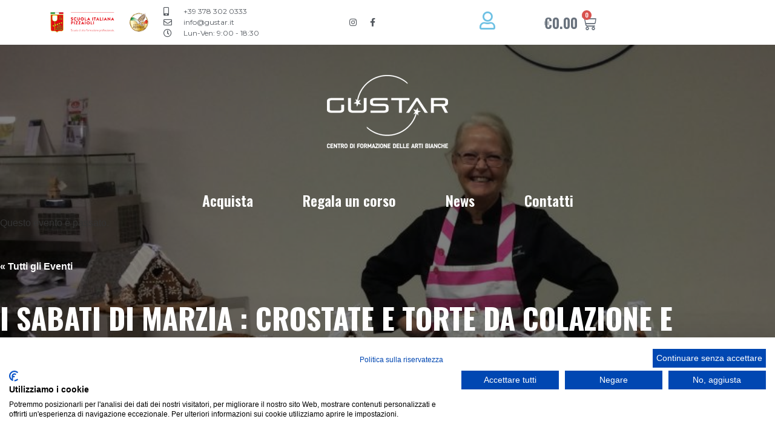

--- FILE ---
content_type: text/html; charset=UTF-8
request_url: https://www.gustar.it/corso/i-sabati-di-marzia-crostate-e-torte-da-colazione-e-merenda-autunnali/
body_size: 25631
content:
<!doctype html>
<html lang="it-IT">
<head>
	<script src="https://consent.cookiefirst.com/sites/gustar.it-469de4a3-0b3e-4980-8aae-fcec5d592593/consent.js"></script>
	<meta charset="UTF-8">
		<meta name="viewport" content="width=device-width, initial-scale=1">
	<link rel="profile" href="http://gmpg.org/xfn/11">
	<!-- Facebook Pixel Code -->
	<script>
	!function(f,b,e,v,n,t,s)
	{if(f.fbq)return;n=f.fbq=function(){n.callMethod?
	n.callMethod.apply(n,arguments):n.queue.push(arguments)};
	if(!f._fbq)f._fbq=n;n.push=n;n.loaded=!0;n.version='2.0';
	n.queue=[];t=b.createElement(e);t.async=!0;
	t.src=v;s=b.getElementsByTagName(e)[0];
	s.parentNode.insertBefore(t,s)}(window,document,'script',
	'https://connect.facebook.net/en_US/fbevents.js');
	fbq('init', '298532899084849');
	fbq('track', 'PageView');
	</script>
	<noscript>
	<img height="1" width="1"
	src="https://www.facebook.com/tr?id=298532899084849&ev=PageView
	&noscript=1"/>
	</noscript>
	<!-- End Facebook Pixel Code -->

	
	<link rel='stylesheet' id='tribe-events-views-v2-bootstrap-datepicker-styles-css' href='https://www.gustar.it/wp-content/plugins/the-events-calendar/vendor/bootstrap-datepicker/css/bootstrap-datepicker.standalone.min.css?ver=6.2.8.1' type='text/css' media='all' />
<link rel='stylesheet' id='tec-variables-skeleton-css' href='https://www.gustar.it/wp-content/plugins/the-events-calendar/common/src/resources/css/variables-skeleton.min.css?ver=5.1.15.1' type='text/css' media='all' />
<link rel='stylesheet' id='tribe-common-skeleton-style-css' href='https://www.gustar.it/wp-content/plugins/the-events-calendar/common/src/resources/css/common-skeleton.min.css?ver=5.1.15.1' type='text/css' media='all' />
<link rel='stylesheet' id='tribe-tooltipster-css-css' href='https://www.gustar.it/wp-content/plugins/the-events-calendar/common/vendor/tooltipster/tooltipster.bundle.min.css?ver=5.1.15.1' type='text/css' media='all' />
<link rel='stylesheet' id='tribe-events-views-v2-skeleton-css' href='https://www.gustar.it/wp-content/plugins/the-events-calendar/src/resources/css/views-skeleton.min.css?ver=6.2.8.1' type='text/css' media='all' />
<link rel='stylesheet' id='tec-variables-full-css' href='https://www.gustar.it/wp-content/plugins/the-events-calendar/common/src/resources/css/variables-full.min.css?ver=5.1.15.1' type='text/css' media='all' />
<link rel='stylesheet' id='tribe-common-full-style-css' href='https://www.gustar.it/wp-content/plugins/the-events-calendar/common/src/resources/css/common-full.min.css?ver=5.1.15.1' type='text/css' media='all' />
<link rel='stylesheet' id='tribe-events-views-v2-full-css' href='https://www.gustar.it/wp-content/plugins/the-events-calendar/src/resources/css/views-full.min.css?ver=6.2.8.1' type='text/css' media='all' />
<link rel='stylesheet' id='tribe-events-views-v2-print-css' href='https://www.gustar.it/wp-content/plugins/the-events-calendar/src/resources/css/views-print.min.css?ver=6.2.8.1' type='text/css' media='print' />
<meta name='robots' content='index, follow, max-image-preview:large, max-snippet:-1, max-video-preview:-1' />

	<!-- This site is optimized with the Yoast SEO plugin v21.5 - https://yoast.com/wordpress/plugins/seo/ -->
	<title>I SABATI DI MARZIA : CROSTATE E TORTE DA COLAZIONE E MERENDA AUTUNNALI | Gustar</title>
	<link rel="canonical" href="https://www.gustar.it/corso/i-sabati-di-marzia-crostate-e-torte-da-colazione-e-merenda-autunnali/" />
	<meta property="og:locale" content="it_IT" />
	<meta property="og:type" content="article" />
	<meta property="og:title" content="I SABATI DI MARZIA : CROSTATE E TORTE DA COLAZIONE E MERENDA AUTUNNALI | Gustar" />
	<meta property="og:description" content="Sabato 21 ottobre dalle 14.30 alle 18.30 con Marzia Cappellini un corso sulle crostate : di frutta , di marmellata , con frutta secca, e torte da forno   e [&hellip;]" />
	<meta property="og:url" content="https://www.gustar.it/corso/i-sabati-di-marzia-crostate-e-torte-da-colazione-e-merenda-autunnali/" />
	<meta property="og:site_name" content="Gustar" />
	<meta property="article:modified_time" content="2023-10-13T15:01:59+00:00" />
	<meta property="og:image" content="https://www.gustar.it/wp-content/uploads/2021/12/IMG_0911-scaled.jpg" />
	<meta property="og:image:width" content="2560" />
	<meta property="og:image:height" content="1912" />
	<meta property="og:image:type" content="image/jpeg" />
	<meta name="twitter:card" content="summary_large_image" />
	<meta name="twitter:label1" content="Tempo di lettura stimato" />
	<meta name="twitter:data1" content="1 minuto" />
	<script type="application/ld+json" class="yoast-schema-graph">{"@context":"https://schema.org","@graph":[{"@type":"WebPage","@id":"https://www.gustar.it/corso/i-sabati-di-marzia-crostate-e-torte-da-colazione-e-merenda-autunnali/","url":"https://www.gustar.it/corso/i-sabati-di-marzia-crostate-e-torte-da-colazione-e-merenda-autunnali/","name":"I SABATI DI MARZIA : CROSTATE E TORTE DA COLAZIONE E MERENDA AUTUNNALI | Gustar","isPartOf":{"@id":"https://www.gustar.it/#website"},"primaryImageOfPage":{"@id":"https://www.gustar.it/corso/i-sabati-di-marzia-crostate-e-torte-da-colazione-e-merenda-autunnali/#primaryimage"},"image":{"@id":"https://www.gustar.it/corso/i-sabati-di-marzia-crostate-e-torte-da-colazione-e-merenda-autunnali/#primaryimage"},"thumbnailUrl":"https://www.gustar.it/wp-content/uploads/2021/12/IMG_0911-scaled.jpg","datePublished":"2023-07-25T06:44:14+00:00","dateModified":"2023-10-13T15:01:59+00:00","breadcrumb":{"@id":"https://www.gustar.it/corso/i-sabati-di-marzia-crostate-e-torte-da-colazione-e-merenda-autunnali/#breadcrumb"},"inLanguage":"it-IT","potentialAction":[{"@type":"ReadAction","target":["https://www.gustar.it/corso/i-sabati-di-marzia-crostate-e-torte-da-colazione-e-merenda-autunnali/"]}]},{"@type":"ImageObject","inLanguage":"it-IT","@id":"https://www.gustar.it/corso/i-sabati-di-marzia-crostate-e-torte-da-colazione-e-merenda-autunnali/#primaryimage","url":"https://www.gustar.it/wp-content/uploads/2021/12/IMG_0911-scaled.jpg","contentUrl":"https://www.gustar.it/wp-content/uploads/2021/12/IMG_0911-scaled.jpg","width":2560,"height":1912},{"@type":"BreadcrumbList","@id":"https://www.gustar.it/corso/i-sabati-di-marzia-crostate-e-torte-da-colazione-e-merenda-autunnali/#breadcrumb","itemListElement":[{"@type":"ListItem","position":1,"name":"Home","item":"https://www.gustar.it/"},{"@type":"ListItem","position":2,"name":"Eventi","item":"https://www.gustar.it/corsi/"},{"@type":"ListItem","position":3,"name":"I SABATI DI MARZIA : CROSTATE E TORTE DA COLAZIONE E MERENDA AUTUNNALI"}]},{"@type":"WebSite","@id":"https://www.gustar.it/#website","url":"https://www.gustar.it/","name":"Gustar","description":"Corsi di cucina per professionisti ed appassionati in Toscana","publisher":{"@id":"https://www.gustar.it/#organization"},"potentialAction":[{"@type":"SearchAction","target":{"@type":"EntryPoint","urlTemplate":"https://www.gustar.it/?s={search_term_string}"},"query-input":"required name=search_term_string"}],"inLanguage":"it-IT"},{"@type":"Organization","@id":"https://www.gustar.it/#organization","name":"Gustar","url":"https://www.gustar.it/","logo":{"@type":"ImageObject","inLanguage":"it-IT","@id":"https://www.gustar.it/#/schema/logo/image/","url":"https://www.gustar.it/wp-content/uploads/2021/11/gustar.png","contentUrl":"https://www.gustar.it/wp-content/uploads/2021/11/gustar.png","width":200,"height":121,"caption":"Gustar"},"image":{"@id":"https://www.gustar.it/#/schema/logo/image/"}}]}</script>
	<!-- / Yoast SEO plugin. -->


<link rel="alternate" type="application/rss+xml" title="Gustar &raquo; Feed" href="https://www.gustar.it/feed/" />
<link rel="alternate" type="application/rss+xml" title="Gustar &raquo; Feed dei commenti" href="https://www.gustar.it/comments/feed/" />
<link rel="alternate" type="text/calendar" title="Gustar &raquo; iCal Feed" href="https://www.gustar.it/corsi/?ical=1" />
<script type="text/javascript">
/* <![CDATA[ */
window._wpemojiSettings = {"baseUrl":"https:\/\/s.w.org\/images\/core\/emoji\/14.0.0\/72x72\/","ext":".png","svgUrl":"https:\/\/s.w.org\/images\/core\/emoji\/14.0.0\/svg\/","svgExt":".svg","source":{"concatemoji":"https:\/\/www.gustar.it\/wp-includes\/js\/wp-emoji-release.min.js?ver=6.4.7"}};
/*! This file is auto-generated */
!function(i,n){var o,s,e;function c(e){try{var t={supportTests:e,timestamp:(new Date).valueOf()};sessionStorage.setItem(o,JSON.stringify(t))}catch(e){}}function p(e,t,n){e.clearRect(0,0,e.canvas.width,e.canvas.height),e.fillText(t,0,0);var t=new Uint32Array(e.getImageData(0,0,e.canvas.width,e.canvas.height).data),r=(e.clearRect(0,0,e.canvas.width,e.canvas.height),e.fillText(n,0,0),new Uint32Array(e.getImageData(0,0,e.canvas.width,e.canvas.height).data));return t.every(function(e,t){return e===r[t]})}function u(e,t,n){switch(t){case"flag":return n(e,"\ud83c\udff3\ufe0f\u200d\u26a7\ufe0f","\ud83c\udff3\ufe0f\u200b\u26a7\ufe0f")?!1:!n(e,"\ud83c\uddfa\ud83c\uddf3","\ud83c\uddfa\u200b\ud83c\uddf3")&&!n(e,"\ud83c\udff4\udb40\udc67\udb40\udc62\udb40\udc65\udb40\udc6e\udb40\udc67\udb40\udc7f","\ud83c\udff4\u200b\udb40\udc67\u200b\udb40\udc62\u200b\udb40\udc65\u200b\udb40\udc6e\u200b\udb40\udc67\u200b\udb40\udc7f");case"emoji":return!n(e,"\ud83e\udef1\ud83c\udffb\u200d\ud83e\udef2\ud83c\udfff","\ud83e\udef1\ud83c\udffb\u200b\ud83e\udef2\ud83c\udfff")}return!1}function f(e,t,n){var r="undefined"!=typeof WorkerGlobalScope&&self instanceof WorkerGlobalScope?new OffscreenCanvas(300,150):i.createElement("canvas"),a=r.getContext("2d",{willReadFrequently:!0}),o=(a.textBaseline="top",a.font="600 32px Arial",{});return e.forEach(function(e){o[e]=t(a,e,n)}),o}function t(e){var t=i.createElement("script");t.src=e,t.defer=!0,i.head.appendChild(t)}"undefined"!=typeof Promise&&(o="wpEmojiSettingsSupports",s=["flag","emoji"],n.supports={everything:!0,everythingExceptFlag:!0},e=new Promise(function(e){i.addEventListener("DOMContentLoaded",e,{once:!0})}),new Promise(function(t){var n=function(){try{var e=JSON.parse(sessionStorage.getItem(o));if("object"==typeof e&&"number"==typeof e.timestamp&&(new Date).valueOf()<e.timestamp+604800&&"object"==typeof e.supportTests)return e.supportTests}catch(e){}return null}();if(!n){if("undefined"!=typeof Worker&&"undefined"!=typeof OffscreenCanvas&&"undefined"!=typeof URL&&URL.createObjectURL&&"undefined"!=typeof Blob)try{var e="postMessage("+f.toString()+"("+[JSON.stringify(s),u.toString(),p.toString()].join(",")+"));",r=new Blob([e],{type:"text/javascript"}),a=new Worker(URL.createObjectURL(r),{name:"wpTestEmojiSupports"});return void(a.onmessage=function(e){c(n=e.data),a.terminate(),t(n)})}catch(e){}c(n=f(s,u,p))}t(n)}).then(function(e){for(var t in e)n.supports[t]=e[t],n.supports.everything=n.supports.everything&&n.supports[t],"flag"!==t&&(n.supports.everythingExceptFlag=n.supports.everythingExceptFlag&&n.supports[t]);n.supports.everythingExceptFlag=n.supports.everythingExceptFlag&&!n.supports.flag,n.DOMReady=!1,n.readyCallback=function(){n.DOMReady=!0}}).then(function(){return e}).then(function(){var e;n.supports.everything||(n.readyCallback(),(e=n.source||{}).concatemoji?t(e.concatemoji):e.wpemoji&&e.twemoji&&(t(e.twemoji),t(e.wpemoji)))}))}((window,document),window._wpemojiSettings);
/* ]]> */
</script>
<link rel='stylesheet' id='dashicons-css' href='https://www.gustar.it/wp-includes/css/dashicons.min.css?ver=6.4.7' type='text/css' media='all' />
<link rel='stylesheet' id='event-tickets-plus-tickets-css-css' href='https://www.gustar.it/wp-content/plugins/event-tickets-plus/src/resources/css/tickets.min.css?ver=5.8.0' type='text/css' media='all' />
<link rel='stylesheet' id='event-tickets-tickets-rsvp-css-css' href='https://www.gustar.it/wp-content/plugins/event-tickets/src/resources/css/rsvp-v1.min.css?ver=5.7.0' type='text/css' media='all' />
<link rel='stylesheet' id='event-tickets-tickets-css-css' href='https://www.gustar.it/wp-content/plugins/event-tickets/src/resources/css/tickets-v1.min.css?ver=5.7.0' type='text/css' media='all' />
<link rel='stylesheet' id='tribe-events-v2-single-skeleton-css' href='https://www.gustar.it/wp-content/plugins/the-events-calendar/src/resources/css/tribe-events-single-skeleton.min.css?ver=6.2.8.1' type='text/css' media='all' />
<link rel='stylesheet' id='tribe-events-v2-single-skeleton-full-css' href='https://www.gustar.it/wp-content/plugins/the-events-calendar/src/resources/css/tribe-events-single-full.min.css?ver=6.2.8.1' type='text/css' media='all' />
<style id='wp-emoji-styles-inline-css' type='text/css'>

	img.wp-smiley, img.emoji {
		display: inline !important;
		border: none !important;
		box-shadow: none !important;
		height: 1em !important;
		width: 1em !important;
		margin: 0 0.07em !important;
		vertical-align: -0.1em !important;
		background: none !important;
		padding: 0 !important;
	}
</style>
<link rel='stylesheet' id='wp-block-library-css' href='https://www.gustar.it/wp-includes/css/dist/block-library/style.min.css?ver=6.4.7' type='text/css' media='all' />
<style id='classic-theme-styles-inline-css' type='text/css'>
/*! This file is auto-generated */
.wp-block-button__link{color:#fff;background-color:#32373c;border-radius:9999px;box-shadow:none;text-decoration:none;padding:calc(.667em + 2px) calc(1.333em + 2px);font-size:1.125em}.wp-block-file__button{background:#32373c;color:#fff;text-decoration:none}
</style>
<style id='global-styles-inline-css' type='text/css'>
body{--wp--preset--color--black: #000000;--wp--preset--color--cyan-bluish-gray: #abb8c3;--wp--preset--color--white: #ffffff;--wp--preset--color--pale-pink: #f78da7;--wp--preset--color--vivid-red: #cf2e2e;--wp--preset--color--luminous-vivid-orange: #ff6900;--wp--preset--color--luminous-vivid-amber: #fcb900;--wp--preset--color--light-green-cyan: #7bdcb5;--wp--preset--color--vivid-green-cyan: #00d084;--wp--preset--color--pale-cyan-blue: #8ed1fc;--wp--preset--color--vivid-cyan-blue: #0693e3;--wp--preset--color--vivid-purple: #9b51e0;--wp--preset--gradient--vivid-cyan-blue-to-vivid-purple: linear-gradient(135deg,rgba(6,147,227,1) 0%,rgb(155,81,224) 100%);--wp--preset--gradient--light-green-cyan-to-vivid-green-cyan: linear-gradient(135deg,rgb(122,220,180) 0%,rgb(0,208,130) 100%);--wp--preset--gradient--luminous-vivid-amber-to-luminous-vivid-orange: linear-gradient(135deg,rgba(252,185,0,1) 0%,rgba(255,105,0,1) 100%);--wp--preset--gradient--luminous-vivid-orange-to-vivid-red: linear-gradient(135deg,rgba(255,105,0,1) 0%,rgb(207,46,46) 100%);--wp--preset--gradient--very-light-gray-to-cyan-bluish-gray: linear-gradient(135deg,rgb(238,238,238) 0%,rgb(169,184,195) 100%);--wp--preset--gradient--cool-to-warm-spectrum: linear-gradient(135deg,rgb(74,234,220) 0%,rgb(151,120,209) 20%,rgb(207,42,186) 40%,rgb(238,44,130) 60%,rgb(251,105,98) 80%,rgb(254,248,76) 100%);--wp--preset--gradient--blush-light-purple: linear-gradient(135deg,rgb(255,206,236) 0%,rgb(152,150,240) 100%);--wp--preset--gradient--blush-bordeaux: linear-gradient(135deg,rgb(254,205,165) 0%,rgb(254,45,45) 50%,rgb(107,0,62) 100%);--wp--preset--gradient--luminous-dusk: linear-gradient(135deg,rgb(255,203,112) 0%,rgb(199,81,192) 50%,rgb(65,88,208) 100%);--wp--preset--gradient--pale-ocean: linear-gradient(135deg,rgb(255,245,203) 0%,rgb(182,227,212) 50%,rgb(51,167,181) 100%);--wp--preset--gradient--electric-grass: linear-gradient(135deg,rgb(202,248,128) 0%,rgb(113,206,126) 100%);--wp--preset--gradient--midnight: linear-gradient(135deg,rgb(2,3,129) 0%,rgb(40,116,252) 100%);--wp--preset--font-size--small: 13px;--wp--preset--font-size--medium: 20px;--wp--preset--font-size--large: 36px;--wp--preset--font-size--x-large: 42px;--wp--preset--spacing--20: 0.44rem;--wp--preset--spacing--30: 0.67rem;--wp--preset--spacing--40: 1rem;--wp--preset--spacing--50: 1.5rem;--wp--preset--spacing--60: 2.25rem;--wp--preset--spacing--70: 3.38rem;--wp--preset--spacing--80: 5.06rem;--wp--preset--shadow--natural: 6px 6px 9px rgba(0, 0, 0, 0.2);--wp--preset--shadow--deep: 12px 12px 50px rgba(0, 0, 0, 0.4);--wp--preset--shadow--sharp: 6px 6px 0px rgba(0, 0, 0, 0.2);--wp--preset--shadow--outlined: 6px 6px 0px -3px rgba(255, 255, 255, 1), 6px 6px rgba(0, 0, 0, 1);--wp--preset--shadow--crisp: 6px 6px 0px rgba(0, 0, 0, 1);}:where(.is-layout-flex){gap: 0.5em;}:where(.is-layout-grid){gap: 0.5em;}body .is-layout-flow > .alignleft{float: left;margin-inline-start: 0;margin-inline-end: 2em;}body .is-layout-flow > .alignright{float: right;margin-inline-start: 2em;margin-inline-end: 0;}body .is-layout-flow > .aligncenter{margin-left: auto !important;margin-right: auto !important;}body .is-layout-constrained > .alignleft{float: left;margin-inline-start: 0;margin-inline-end: 2em;}body .is-layout-constrained > .alignright{float: right;margin-inline-start: 2em;margin-inline-end: 0;}body .is-layout-constrained > .aligncenter{margin-left: auto !important;margin-right: auto !important;}body .is-layout-constrained > :where(:not(.alignleft):not(.alignright):not(.alignfull)){max-width: var(--wp--style--global--content-size);margin-left: auto !important;margin-right: auto !important;}body .is-layout-constrained > .alignwide{max-width: var(--wp--style--global--wide-size);}body .is-layout-flex{display: flex;}body .is-layout-flex{flex-wrap: wrap;align-items: center;}body .is-layout-flex > *{margin: 0;}body .is-layout-grid{display: grid;}body .is-layout-grid > *{margin: 0;}:where(.wp-block-columns.is-layout-flex){gap: 2em;}:where(.wp-block-columns.is-layout-grid){gap: 2em;}:where(.wp-block-post-template.is-layout-flex){gap: 1.25em;}:where(.wp-block-post-template.is-layout-grid){gap: 1.25em;}.has-black-color{color: var(--wp--preset--color--black) !important;}.has-cyan-bluish-gray-color{color: var(--wp--preset--color--cyan-bluish-gray) !important;}.has-white-color{color: var(--wp--preset--color--white) !important;}.has-pale-pink-color{color: var(--wp--preset--color--pale-pink) !important;}.has-vivid-red-color{color: var(--wp--preset--color--vivid-red) !important;}.has-luminous-vivid-orange-color{color: var(--wp--preset--color--luminous-vivid-orange) !important;}.has-luminous-vivid-amber-color{color: var(--wp--preset--color--luminous-vivid-amber) !important;}.has-light-green-cyan-color{color: var(--wp--preset--color--light-green-cyan) !important;}.has-vivid-green-cyan-color{color: var(--wp--preset--color--vivid-green-cyan) !important;}.has-pale-cyan-blue-color{color: var(--wp--preset--color--pale-cyan-blue) !important;}.has-vivid-cyan-blue-color{color: var(--wp--preset--color--vivid-cyan-blue) !important;}.has-vivid-purple-color{color: var(--wp--preset--color--vivid-purple) !important;}.has-black-background-color{background-color: var(--wp--preset--color--black) !important;}.has-cyan-bluish-gray-background-color{background-color: var(--wp--preset--color--cyan-bluish-gray) !important;}.has-white-background-color{background-color: var(--wp--preset--color--white) !important;}.has-pale-pink-background-color{background-color: var(--wp--preset--color--pale-pink) !important;}.has-vivid-red-background-color{background-color: var(--wp--preset--color--vivid-red) !important;}.has-luminous-vivid-orange-background-color{background-color: var(--wp--preset--color--luminous-vivid-orange) !important;}.has-luminous-vivid-amber-background-color{background-color: var(--wp--preset--color--luminous-vivid-amber) !important;}.has-light-green-cyan-background-color{background-color: var(--wp--preset--color--light-green-cyan) !important;}.has-vivid-green-cyan-background-color{background-color: var(--wp--preset--color--vivid-green-cyan) !important;}.has-pale-cyan-blue-background-color{background-color: var(--wp--preset--color--pale-cyan-blue) !important;}.has-vivid-cyan-blue-background-color{background-color: var(--wp--preset--color--vivid-cyan-blue) !important;}.has-vivid-purple-background-color{background-color: var(--wp--preset--color--vivid-purple) !important;}.has-black-border-color{border-color: var(--wp--preset--color--black) !important;}.has-cyan-bluish-gray-border-color{border-color: var(--wp--preset--color--cyan-bluish-gray) !important;}.has-white-border-color{border-color: var(--wp--preset--color--white) !important;}.has-pale-pink-border-color{border-color: var(--wp--preset--color--pale-pink) !important;}.has-vivid-red-border-color{border-color: var(--wp--preset--color--vivid-red) !important;}.has-luminous-vivid-orange-border-color{border-color: var(--wp--preset--color--luminous-vivid-orange) !important;}.has-luminous-vivid-amber-border-color{border-color: var(--wp--preset--color--luminous-vivid-amber) !important;}.has-light-green-cyan-border-color{border-color: var(--wp--preset--color--light-green-cyan) !important;}.has-vivid-green-cyan-border-color{border-color: var(--wp--preset--color--vivid-green-cyan) !important;}.has-pale-cyan-blue-border-color{border-color: var(--wp--preset--color--pale-cyan-blue) !important;}.has-vivid-cyan-blue-border-color{border-color: var(--wp--preset--color--vivid-cyan-blue) !important;}.has-vivid-purple-border-color{border-color: var(--wp--preset--color--vivid-purple) !important;}.has-vivid-cyan-blue-to-vivid-purple-gradient-background{background: var(--wp--preset--gradient--vivid-cyan-blue-to-vivid-purple) !important;}.has-light-green-cyan-to-vivid-green-cyan-gradient-background{background: var(--wp--preset--gradient--light-green-cyan-to-vivid-green-cyan) !important;}.has-luminous-vivid-amber-to-luminous-vivid-orange-gradient-background{background: var(--wp--preset--gradient--luminous-vivid-amber-to-luminous-vivid-orange) !important;}.has-luminous-vivid-orange-to-vivid-red-gradient-background{background: var(--wp--preset--gradient--luminous-vivid-orange-to-vivid-red) !important;}.has-very-light-gray-to-cyan-bluish-gray-gradient-background{background: var(--wp--preset--gradient--very-light-gray-to-cyan-bluish-gray) !important;}.has-cool-to-warm-spectrum-gradient-background{background: var(--wp--preset--gradient--cool-to-warm-spectrum) !important;}.has-blush-light-purple-gradient-background{background: var(--wp--preset--gradient--blush-light-purple) !important;}.has-blush-bordeaux-gradient-background{background: var(--wp--preset--gradient--blush-bordeaux) !important;}.has-luminous-dusk-gradient-background{background: var(--wp--preset--gradient--luminous-dusk) !important;}.has-pale-ocean-gradient-background{background: var(--wp--preset--gradient--pale-ocean) !important;}.has-electric-grass-gradient-background{background: var(--wp--preset--gradient--electric-grass) !important;}.has-midnight-gradient-background{background: var(--wp--preset--gradient--midnight) !important;}.has-small-font-size{font-size: var(--wp--preset--font-size--small) !important;}.has-medium-font-size{font-size: var(--wp--preset--font-size--medium) !important;}.has-large-font-size{font-size: var(--wp--preset--font-size--large) !important;}.has-x-large-font-size{font-size: var(--wp--preset--font-size--x-large) !important;}
.wp-block-navigation a:where(:not(.wp-element-button)){color: inherit;}
:where(.wp-block-post-template.is-layout-flex){gap: 1.25em;}:where(.wp-block-post-template.is-layout-grid){gap: 1.25em;}
:where(.wp-block-columns.is-layout-flex){gap: 2em;}:where(.wp-block-columns.is-layout-grid){gap: 2em;}
.wp-block-pullquote{font-size: 1.5em;line-height: 1.6;}
</style>
<link rel='stylesheet' id='woocommerce-layout-css' href='https://www.gustar.it/wp-content/plugins/woocommerce/assets/css/woocommerce-layout.css?ver=8.3.3' type='text/css' media='all' />
<link rel='stylesheet' id='woocommerce-smallscreen-css' href='https://www.gustar.it/wp-content/plugins/woocommerce/assets/css/woocommerce-smallscreen.css?ver=8.3.3' type='text/css' media='only screen and (max-width: 768px)' />
<link rel='stylesheet' id='woocommerce-general-css' href='https://www.gustar.it/wp-content/plugins/woocommerce/assets/css/woocommerce.css?ver=8.3.3' type='text/css' media='all' />
<style id='woocommerce-inline-inline-css' type='text/css'>
.woocommerce form .form-row .required { visibility: visible; }
</style>
<link rel='stylesheet' id='hello-elementor-css' href='https://www.gustar.it/wp-content/themes/hello-elementor/style.min.css?ver=2.4.1' type='text/css' media='all' />
<link rel='stylesheet' id='hello-elementor-theme-style-css' href='https://www.gustar.it/wp-content/themes/hello-elementor/theme.min.css?ver=2.4.1' type='text/css' media='all' />
<link rel='stylesheet' id='elementor-frontend-css' href='https://www.gustar.it/wp-content/plugins/elementor/assets/css/frontend-lite.min.css?ver=3.18.3' type='text/css' media='all' />
<link rel='stylesheet' id='elementor-post-10286-css' href='https://www.gustar.it/wp-content/uploads/elementor/css/post-10286.css?ver=1703242032' type='text/css' media='all' />
<link rel='stylesheet' id='elementor-icons-css' href='https://www.gustar.it/wp-content/plugins/elementor/assets/lib/eicons/css/elementor-icons.min.css?ver=5.25.0' type='text/css' media='all' />
<link rel='stylesheet' id='swiper-css' href='https://www.gustar.it/wp-content/plugins/elementor/assets/lib/swiper/css/swiper.min.css?ver=5.3.6' type='text/css' media='all' />
<link rel='stylesheet' id='elementor-pro-css' href='https://www.gustar.it/wp-content/plugins/elementor-pro/assets/css/frontend-lite.min.css?ver=3.18.2' type='text/css' media='all' />
<link rel='stylesheet' id='elementor-global-css' href='https://www.gustar.it/wp-content/uploads/elementor/css/global.css?ver=1703242033' type='text/css' media='all' />
<link rel='stylesheet' id='elementor-post-10297-css' href='https://www.gustar.it/wp-content/uploads/elementor/css/post-10297.css?ver=1736779319' type='text/css' media='all' />
<link rel='stylesheet' id='elementor-post-10304-css' href='https://www.gustar.it/wp-content/uploads/elementor/css/post-10304.css?ver=1736779319' type='text/css' media='all' />
<link rel='stylesheet' id='event-tickets-rsvp-css' href='https://www.gustar.it/wp-content/plugins/event-tickets/src/resources/css/rsvp.min.css?ver=5.7.0' type='text/css' media='all' />
<link rel='stylesheet' id='event-tickets-tpp-css-css' href='https://www.gustar.it/wp-content/plugins/event-tickets/src/resources/css/tpp.min.css?ver=5.7.0' type='text/css' media='all' />
<link rel='stylesheet' id='TribeEventsWooTickets-css' href='https://www.gustar.it/wp-content/plugins/event-tickets-plus/src/resources/css/wootickets.min.css?ver=4.5.0.1' type='text/css' media='all' />
<link rel='stylesheet' id='google-fonts-1-css' href='https://fonts.googleapis.com/css?family=Oswald%3A100%2C100italic%2C200%2C200italic%2C300%2C300italic%2C400%2C400italic%2C500%2C500italic%2C600%2C600italic%2C700%2C700italic%2C800%2C800italic%2C900%2C900italic%7CRocknRoll+One%3A100%2C100italic%2C200%2C200italic%2C300%2C300italic%2C400%2C400italic%2C500%2C500italic%2C600%2C600italic%2C700%2C700italic%2C800%2C800italic%2C900%2C900italic%7CMontserrat%3A100%2C100italic%2C200%2C200italic%2C300%2C300italic%2C400%2C400italic%2C500%2C500italic%2C600%2C600italic%2C700%2C700italic%2C800%2C800italic%2C900%2C900italic&#038;display=auto&#038;ver=6.4.7' type='text/css' media='all' />
<link rel='stylesheet' id='elementor-icons-shared-0-css' href='https://www.gustar.it/wp-content/plugins/elementor/assets/lib/font-awesome/css/fontawesome.min.css?ver=5.15.3' type='text/css' media='all' />
<link rel='stylesheet' id='elementor-icons-fa-solid-css' href='https://www.gustar.it/wp-content/plugins/elementor/assets/lib/font-awesome/css/solid.min.css?ver=5.15.3' type='text/css' media='all' />
<link rel='stylesheet' id='elementor-icons-fa-regular-css' href='https://www.gustar.it/wp-content/plugins/elementor/assets/lib/font-awesome/css/regular.min.css?ver=5.15.3' type='text/css' media='all' />
<link rel='stylesheet' id='elementor-icons-fa-brands-css' href='https://www.gustar.it/wp-content/plugins/elementor/assets/lib/font-awesome/css/brands.min.css?ver=5.15.3' type='text/css' media='all' />
<link rel="preconnect" href="https://fonts.gstatic.com/" crossorigin><script type="text/javascript" src="https://www.gustar.it/wp-includes/js/jquery/jquery.min.js?ver=3.7.1" id="jquery-core-js"></script>
<script type="text/javascript" src="https://www.gustar.it/wp-includes/js/jquery/jquery-migrate.min.js?ver=3.4.1" id="jquery-migrate-js"></script>
<script type="text/javascript" src="https://www.gustar.it/wp-content/plugins/the-events-calendar/common/src/resources/js/tribe-common.min.js?ver=5.1.15.1" id="tribe-common-js"></script>
<script type="text/javascript" src="https://www.gustar.it/wp-content/plugins/the-events-calendar/src/resources/js/views/breakpoints.min.js?ver=6.2.8.1" id="tribe-events-views-v2-breakpoints-js"></script>
<script type="text/javascript" src="https://www.gustar.it/wp-content/plugins/woocommerce/assets/js/jquery-blockui/jquery.blockUI.min.js?ver=2.7.0-wc.8.3.3" id="jquery-blockui-js" defer="defer" data-wp-strategy="defer"></script>
<script type="text/javascript" id="wc-add-to-cart-js-extra">
/* <![CDATA[ */
var wc_add_to_cart_params = {"ajax_url":"\/wp-admin\/admin-ajax.php","wc_ajax_url":"\/?wc-ajax=%%endpoint%%","i18n_view_cart":"Visualizza carrello","cart_url":"https:\/\/www.gustar.it\/carrello\/","is_cart":"","cart_redirect_after_add":"yes"};
/* ]]> */
</script>
<script type="text/javascript" src="https://www.gustar.it/wp-content/plugins/woocommerce/assets/js/frontend/add-to-cart.min.js?ver=8.3.3" id="wc-add-to-cart-js" defer="defer" data-wp-strategy="defer"></script>
<script type="text/javascript" src="https://www.gustar.it/wp-content/plugins/woocommerce/assets/js/js-cookie/js.cookie.min.js?ver=2.1.4-wc.8.3.3" id="js-cookie-js" defer="defer" data-wp-strategy="defer"></script>
<script type="text/javascript" id="woocommerce-js-extra">
/* <![CDATA[ */
var woocommerce_params = {"ajax_url":"\/wp-admin\/admin-ajax.php","wc_ajax_url":"\/?wc-ajax=%%endpoint%%"};
/* ]]> */
</script>
<script type="text/javascript" src="https://www.gustar.it/wp-content/plugins/woocommerce/assets/js/frontend/woocommerce.min.js?ver=8.3.3" id="woocommerce-js" defer="defer" data-wp-strategy="defer"></script>
<link rel="https://api.w.org/" href="https://www.gustar.it/wp-json/" /><link rel="alternate" type="application/json" href="https://www.gustar.it/wp-json/wp/v2/tribe_events/13141" /><link rel="EditURI" type="application/rsd+xml" title="RSD" href="https://www.gustar.it/xmlrpc.php?rsd" />
<meta name="generator" content="WordPress 6.4.7" />
<meta name="generator" content="WooCommerce 8.3.3" />
<link rel='shortlink' href='https://www.gustar.it/?p=13141' />
<link rel="alternate" type="application/json+oembed" href="https://www.gustar.it/wp-json/oembed/1.0/embed?url=https%3A%2F%2Fwww.gustar.it%2Fcorso%2Fi-sabati-di-marzia-crostate-e-torte-da-colazione-e-merenda-autunnali%2F" />
<link rel="alternate" type="text/xml+oembed" href="https://www.gustar.it/wp-json/oembed/1.0/embed?url=https%3A%2F%2Fwww.gustar.it%2Fcorso%2Fi-sabati-di-marzia-crostate-e-torte-da-colazione-e-merenda-autunnali%2F&#038;format=xml" />
<script type="text/javascript">
(function(url){
	if(/(?:Chrome\/26\.0\.1410\.63 Safari\/537\.31|WordfenceTestMonBot)/.test(navigator.userAgent)){ return; }
	var addEvent = function(evt, handler) {
		if (window.addEventListener) {
			document.addEventListener(evt, handler, false);
		} else if (window.attachEvent) {
			document.attachEvent('on' + evt, handler);
		}
	};
	var removeEvent = function(evt, handler) {
		if (window.removeEventListener) {
			document.removeEventListener(evt, handler, false);
		} else if (window.detachEvent) {
			document.detachEvent('on' + evt, handler);
		}
	};
	var evts = 'contextmenu dblclick drag dragend dragenter dragleave dragover dragstart drop keydown keypress keyup mousedown mousemove mouseout mouseover mouseup mousewheel scroll'.split(' ');
	var logHuman = function() {
		if (window.wfLogHumanRan) { return; }
		window.wfLogHumanRan = true;
		var wfscr = document.createElement('script');
		wfscr.type = 'text/javascript';
		wfscr.async = true;
		wfscr.src = url + '&r=' + Math.random();
		(document.getElementsByTagName('head')[0]||document.getElementsByTagName('body')[0]).appendChild(wfscr);
		for (var i = 0; i < evts.length; i++) {
			removeEvent(evts[i], logHuman);
		}
	};
	for (var i = 0; i < evts.length; i++) {
		addEvent(evts[i], logHuman);
	}
})('//www.gustar.it/?wordfence_lh=1&hid=37D736BCCC8240C97CF968075128EB7D');
</script><meta name="et-api-version" content="v1"><meta name="et-api-origin" content="https://www.gustar.it"><link rel="https://theeventscalendar.com/" href="https://www.gustar.it/wp-json/tribe/tickets/v1/" /><meta name="tec-api-version" content="v1"><meta name="tec-api-origin" content="https://www.gustar.it"><link rel="alternate" href="https://www.gustar.it/wp-json/tribe/events/v1/events/13141" /><script async src="https://www.googletagmanager.com/gtag/js?id=UA-37215674-1"></script><script>
				window.dataLayer = window.dataLayer || [];
				function gtag(){dataLayer.push(arguments);}
				gtag('js', new Date());gtag('config', 'UA-37215674-1', {"anonymize_ip":true,"allow_display_features":false,"link_attribution":false});</script>	<noscript><style>.woocommerce-product-gallery{ opacity: 1 !important; }</style></noscript>
	<meta name="generator" content="Elementor 3.18.3; features: e_dom_optimization, e_optimized_assets_loading, e_optimized_css_loading, additional_custom_breakpoints, block_editor_assets_optimize, e_image_loading_optimization; settings: css_print_method-external, google_font-enabled, font_display-auto">
<link rel="icon" href="https://www.gustar.it/wp-content/uploads/2021/10/cropped-logo-1-32x32.jpg" sizes="32x32" />
<link rel="icon" href="https://www.gustar.it/wp-content/uploads/2021/10/cropped-logo-1-192x192.jpg" sizes="192x192" />
<link rel="apple-touch-icon" href="https://www.gustar.it/wp-content/uploads/2021/10/cropped-logo-1-180x180.jpg" />
<meta name="msapplication-TileImage" content="https://www.gustar.it/wp-content/uploads/2021/10/cropped-logo-1-270x270.jpg" />
		<style type="text/css" id="wp-custom-css">
			body{max-width:100vw; overflow-x:hidden;}

.page-header .entry-title {display:none;}

.information_recap_title {font-weight:600;font-size:24px;margin-bottom:10px;font-family:oswald}


.elementor-menu-cart__footer-buttons .elementor-button--checkout{background-color:rgb(0,128,0)}

.elementor-menu-cart__footer-buttons .elementor-button--checkout:hover{background-color:rgb(0,170,0)}

.tribe-events-schedule{	background:none !important;
border:none!important}
	 

.tribe-events-schedule .tribe-events-single-section{
	filter:invert(1);
	font-size:px;
	border:none;
	width:100%;}

.tribe-events-event-categories-label{display:none;}

.tribe-events-event-categories {display:none;}

.tribe-event-tags-label{display:none;}

.tribe-event-tags{display:none;}

.tribe-events-single-event-description #tribe-tickets{display:none;}

.tribe-block__attendees{display:none;}
.tribe-venue-url{display:none}
.tribe-organizer-url{display:none;}

.tribe-events-single-event-description {margin-left:5vw; margin-right:5vw}

.tribe-tickets__title{font-weight:bold !important; font-size:32px !important;}

.tribe-tickets{border-radius:20px !important;}

.tribe-tickets__item .tribe-tickets__item__extra .tribe-tickets__sale_price {font-size:18px !important;}

.tribe-tickets__footer__quantity{font-size:18px !important;}

.tribe-tickets__footer__total {font-size:18px !important;}

.tribe-tickets__buy{background-color:rgb(0, 150, 0) !important; !important;}
.tribe-tickets__buy:hover{background-color:rgb(0, 200, 0) !important;}

.tribe-tickets-attendees-list-optout--wrapper{display:none !important;}

.tribe-events-event-meta:before, .tribe-events-event-meta~div:not(.tribe-events-event-meta,.event-tickets){border:none;}

.tribe-events:before{content:'SFOGLIA LA NOSTRA SELEZIONE DI CORSI';
	background-image:linear-gradient(rgba(0, 0, 0, 0.5), rgba(0, 0, 0, 0.5)), url('https://www.gustar.it/wp-content/uploads/2021/11/shutterstock_603433931-scaled.jpg');
	background-position: 50% 30%; 
	color:white;
	font-family: oswald;
	font-size:3em;
	font-weight:bold;
	display:flex;
	align-items:flex-end;
	padding-bottom:15vh;
	justify-content:center;
	width:100%;
	height:135vh;
	margin-top:-100vh;}

.tribe-events-header:before{
	content:"GUSTAR propone corsi differenziati per le varie specializzazioni con l’obbiettivo di creare personale altamente qualificato. I professionisti che operano all’interno di Gustar sono preparati Artigiani e Chefs locali coadiuvati da colleghi di altre regioni che insieme rappresentano una rete interconnessa di esperienze ed attività comuni fra loro. " ; font-size:24px; display:block; margin-bottom:3vw; font-family:montserrat; color:black;}

.tribe-events-calendar-list__event-wrapper, .tribe-events-calendar-day__event-wrapper {order:1;}

.tribe-events-calendar-list__event-date-tag, .tribe-events-calendar-day__event-date-tag {order:2;}

.tribe-events-calendar-list__event-featured-image-wrapper,.tribe-events-calendar-day__event-featured-image-wrapper{order:1;display:flex;min-height:500px;min-width:400px !important;}

.tribe-events-calendar-list__event-featured-image-link, .tribe-events-calendar-day__event-featured-image-link{min-height:100% !important;min-width:100% !important;}

.tribe-events-calendar-list__event-featured-image-link img, .tribe-events-calendar-day__event-featured-image-link img {height: 100%;
    width:100%;border-radius:20px; object-fit:cover !important;}

.tribe-events-calendar-list__month-separator-text, .tribe-events-calendar-day__month-separator-text {font-size:24px !important; font-weight:600 !important; font-family:oswald !important; }

.tribe-events-calendar-list__event-title, .tribe-events-calendar-day__event-title{font-size:clamp(24px,2.5em,42px) !important; !important}
.tribe-events-calendar-list__event-title:first-letter, .tribe-events-calendar-day__event-title:first-letter{text-transform:uppercase; !important}

.tribe-events-calendar-list__event-datetime-wrapper, .tribe-events-calendar-day__event-datetime-wrapper {font-size:18px !important; font-weight:600 !important; font-family:oswald !important}

.tribe-events-calendar-list__event-description, .tribe-events-calendar-day__event-description{font-size:20px !important;font-family:Montserrat !important;text-transform:lowercase}

.tribe-events-calendar-list__event-description:first-letter, .tribe-events-calendar-day__event-description:first-letter {text-transform:uppercase}

.tribe-events-calendar-list__event-details, .tribe-events-calendar-day__event-details {margin-bottom:20px !important;}

.tribe-events-calendar-list__event-date-tag-weekday,.tribe-events-calendar-day__event-date-tag-weekday{color: white !important;
	padding-top:10px !important;
background-color: green !important;
border-radius: 10px 10px 0 0;
	font-weight:bold !important;
	font-family:oswald !important;
	font-size:15px !important;
z-index: 1;}

.tribe-events-calendar-list__event-date-tag-daynum, .tribe-events-calendar-day__event-date-tag-daynum {color: white !important;
background-color: green;
border-radius: 0 0 10px 10px;
z-index: 0;
	padding-bottom:10px !important;
}

.tribe-events-calendar-list__event-cost, .tribe-events-calendar-day__event-cost{display: flex; flex-direction: row; justify-content: flex-end; gap:20px;align-items:baseline; align-self:flex-end !important}

.tribe-events-c-small-cta__link {font-size:2em !important; padding:10px !important; background-color:rgb(0,128,0) !important; color:white !important; border-radius:10px !important;order:2 !important}

.tribe-events-c-small-cta__link:hover{background-color:rgb(0,170,0) !important;}

.tribe-events-c-small-cta__price{font-size:2em !important; padding:10px !important; font-weight:bold !important;border-radius:10px !important; order:3 !important}
.tribe-events-c-small-cta__stock{order:1 !important; font-size:1.3em !important;color:orange !important;}

.tribe-events-sub-nav {padding:0px;}
#tribe-events-footer{padding:50px;}

.woocommerce-order strong {color:black;}

.elementor-widget-woocommerce-checkout-page .woocommerce-form-coupon-toggle {display:block !important}

.woocommerce-info:before{display:none !important}

.woocommerce-info{font-size:18px}

strong{color:black !important;}		</style>
		</head>
<body class="tribe_events-template-default single single-tribe_events postid-13141 wp-custom-logo theme-hello-elementor woocommerce-no-js tribe-events-page-template tribe-no-js events-single tribe-events-style-full tribe-events-style-theme elementor-default elementor-kit-10286 tribe-theme-hello-elementor">

		<div data-elementor-type="header" data-elementor-id="10297" class="elementor elementor-10297 elementor-location-header" data-elementor-post-type="elementor_library">
								<section class="elementor-section elementor-top-section elementor-element elementor-element-9f107f8 elementor-section-height-min-height elementor-section-content-middle elementor-section-boxed elementor-section-height-default elementor-section-items-middle" data-id="9f107f8" data-element_type="section" data-settings="{&quot;background_background&quot;:&quot;classic&quot;,&quot;sticky&quot;:&quot;top&quot;,&quot;sticky_on&quot;:[&quot;mobile&quot;],&quot;sticky_offset&quot;:0,&quot;sticky_effects_offset&quot;:0}">
						<div class="elementor-container elementor-column-gap-default">
					<div class="elementor-column elementor-col-16 elementor-top-column elementor-element elementor-element-7e79f27" data-id="7e79f27" data-element_type="column">
			<div class="elementor-widget-wrap elementor-element-populated">
								<div class="elementor-element elementor-element-e15e6fc elementor-widget elementor-widget-image" data-id="e15e6fc" data-element_type="widget" data-widget_type="image.default">
				<div class="elementor-widget-container">
			<style>/*! elementor - v3.18.0 - 20-12-2023 */
.elementor-widget-image{text-align:center}.elementor-widget-image a{display:inline-block}.elementor-widget-image a img[src$=".svg"]{width:48px}.elementor-widget-image img{vertical-align:middle;display:inline-block}</style>												<img width="800" height="161" src="https://www.gustar.it/wp-content/uploads/2021/11/Logo-1024x206.png" class="attachment-large size-large wp-image-10317" alt="" srcset="https://www.gustar.it/wp-content/uploads/2021/11/Logo-1024x206.png 1024w, https://www.gustar.it/wp-content/uploads/2021/11/Logo-300x60.png 300w, https://www.gustar.it/wp-content/uploads/2021/11/Logo-768x154.png 768w, https://www.gustar.it/wp-content/uploads/2021/11/Logo-1536x309.png 1536w, https://www.gustar.it/wp-content/uploads/2021/11/Logo-450x90.png 450w, https://www.gustar.it/wp-content/uploads/2021/11/Logo-600x121.png 600w, https://www.gustar.it/wp-content/uploads/2021/11/Logo.png 1920w" sizes="(max-width: 800px) 100vw, 800px" />															</div>
				</div>
					</div>
		</div>
				<div class="elementor-column elementor-col-16 elementor-top-column elementor-element elementor-element-36d60ead elementor-hidden-mobile" data-id="36d60ead" data-element_type="column">
			<div class="elementor-widget-wrap elementor-element-populated">
								<div class="elementor-element elementor-element-24a2e39d elementor-icon-list--layout-inline elementor-mobile-align-center elementor-hidden-phone elementor-align-left elementor-tablet-align-right elementor-list-item-link-full_width elementor-widget elementor-widget-icon-list" data-id="24a2e39d" data-element_type="widget" data-widget_type="icon-list.default">
				<div class="elementor-widget-container">
			<link rel="stylesheet" href="https://www.gustar.it/wp-content/plugins/elementor/assets/css/widget-icon-list.min.css">		<ul class="elementor-icon-list-items elementor-inline-items">
							<li class="elementor-icon-list-item elementor-inline-item">
											<span class="elementor-icon-list-icon">
							<i aria-hidden="true" class="fas fa-mobile-alt"></i>						</span>
										<span class="elementor-icon-list-text">+39 378 302 0333 </span>
									</li>
								<li class="elementor-icon-list-item elementor-inline-item">
											<span class="elementor-icon-list-icon">
							<i aria-hidden="true" class="far fa-envelope"></i>						</span>
										<span class="elementor-icon-list-text">info@gustar.it</span>
									</li>
								<li class="elementor-icon-list-item elementor-inline-item">
											<span class="elementor-icon-list-icon">
							<i aria-hidden="true" class="far fa-clock"></i>						</span>
										<span class="elementor-icon-list-text">Lun-Ven: 9:00 - 18:30</span>
									</li>
						</ul>
				</div>
				</div>
					</div>
		</div>
				<div class="elementor-column elementor-col-16 elementor-top-column elementor-element elementor-element-2c8025e9" data-id="2c8025e9" data-element_type="column">
			<div class="elementor-widget-wrap elementor-element-populated">
								<div class="elementor-element elementor-element-5ab5340c e-grid-align-right e-grid-align-mobile-center e-grid-align-tablet-left elementor-shape-rounded elementor-grid-0 elementor-widget elementor-widget-social-icons" data-id="5ab5340c" data-element_type="widget" data-widget_type="social-icons.default">
				<div class="elementor-widget-container">
			<style>/*! elementor - v3.18.0 - 20-12-2023 */
.elementor-widget-social-icons.elementor-grid-0 .elementor-widget-container,.elementor-widget-social-icons.elementor-grid-mobile-0 .elementor-widget-container,.elementor-widget-social-icons.elementor-grid-tablet-0 .elementor-widget-container{line-height:1;font-size:0}.elementor-widget-social-icons:not(.elementor-grid-0):not(.elementor-grid-tablet-0):not(.elementor-grid-mobile-0) .elementor-grid{display:inline-grid}.elementor-widget-social-icons .elementor-grid{grid-column-gap:var(--grid-column-gap,5px);grid-row-gap:var(--grid-row-gap,5px);grid-template-columns:var(--grid-template-columns);justify-content:var(--justify-content,center);justify-items:var(--justify-content,center)}.elementor-icon.elementor-social-icon{font-size:var(--icon-size,25px);line-height:var(--icon-size,25px);width:calc(var(--icon-size, 25px) + 2 * var(--icon-padding, .5em));height:calc(var(--icon-size, 25px) + 2 * var(--icon-padding, .5em))}.elementor-social-icon{--e-social-icon-icon-color:#fff;display:inline-flex;background-color:#69727d;align-items:center;justify-content:center;text-align:center;cursor:pointer}.elementor-social-icon i{color:var(--e-social-icon-icon-color)}.elementor-social-icon svg{fill:var(--e-social-icon-icon-color)}.elementor-social-icon:last-child{margin:0}.elementor-social-icon:hover{opacity:.9;color:#fff}.elementor-social-icon-android{background-color:#a4c639}.elementor-social-icon-apple{background-color:#999}.elementor-social-icon-behance{background-color:#1769ff}.elementor-social-icon-bitbucket{background-color:#205081}.elementor-social-icon-codepen{background-color:#000}.elementor-social-icon-delicious{background-color:#39f}.elementor-social-icon-deviantart{background-color:#05cc47}.elementor-social-icon-digg{background-color:#005be2}.elementor-social-icon-dribbble{background-color:#ea4c89}.elementor-social-icon-elementor{background-color:#d30c5c}.elementor-social-icon-envelope{background-color:#ea4335}.elementor-social-icon-facebook,.elementor-social-icon-facebook-f{background-color:#3b5998}.elementor-social-icon-flickr{background-color:#0063dc}.elementor-social-icon-foursquare{background-color:#2d5be3}.elementor-social-icon-free-code-camp,.elementor-social-icon-freecodecamp{background-color:#006400}.elementor-social-icon-github{background-color:#333}.elementor-social-icon-gitlab{background-color:#e24329}.elementor-social-icon-globe{background-color:#69727d}.elementor-social-icon-google-plus,.elementor-social-icon-google-plus-g{background-color:#dd4b39}.elementor-social-icon-houzz{background-color:#7ac142}.elementor-social-icon-instagram{background-color:#262626}.elementor-social-icon-jsfiddle{background-color:#487aa2}.elementor-social-icon-link{background-color:#818a91}.elementor-social-icon-linkedin,.elementor-social-icon-linkedin-in{background-color:#0077b5}.elementor-social-icon-medium{background-color:#00ab6b}.elementor-social-icon-meetup{background-color:#ec1c40}.elementor-social-icon-mixcloud{background-color:#273a4b}.elementor-social-icon-odnoklassniki{background-color:#f4731c}.elementor-social-icon-pinterest{background-color:#bd081c}.elementor-social-icon-product-hunt{background-color:#da552f}.elementor-social-icon-reddit{background-color:#ff4500}.elementor-social-icon-rss{background-color:#f26522}.elementor-social-icon-shopping-cart{background-color:#4caf50}.elementor-social-icon-skype{background-color:#00aff0}.elementor-social-icon-slideshare{background-color:#0077b5}.elementor-social-icon-snapchat{background-color:#fffc00}.elementor-social-icon-soundcloud{background-color:#f80}.elementor-social-icon-spotify{background-color:#2ebd59}.elementor-social-icon-stack-overflow{background-color:#fe7a15}.elementor-social-icon-steam{background-color:#00adee}.elementor-social-icon-stumbleupon{background-color:#eb4924}.elementor-social-icon-telegram{background-color:#2ca5e0}.elementor-social-icon-thumb-tack{background-color:#1aa1d8}.elementor-social-icon-tripadvisor{background-color:#589442}.elementor-social-icon-tumblr{background-color:#35465c}.elementor-social-icon-twitch{background-color:#6441a5}.elementor-social-icon-twitter{background-color:#1da1f2}.elementor-social-icon-viber{background-color:#665cac}.elementor-social-icon-vimeo{background-color:#1ab7ea}.elementor-social-icon-vk{background-color:#45668e}.elementor-social-icon-weibo{background-color:#dd2430}.elementor-social-icon-weixin{background-color:#31a918}.elementor-social-icon-whatsapp{background-color:#25d366}.elementor-social-icon-wordpress{background-color:#21759b}.elementor-social-icon-xing{background-color:#026466}.elementor-social-icon-yelp{background-color:#af0606}.elementor-social-icon-youtube{background-color:#cd201f}.elementor-social-icon-500px{background-color:#0099e5}.elementor-shape-rounded .elementor-icon.elementor-social-icon{border-radius:10%}.elementor-shape-circle .elementor-icon.elementor-social-icon{border-radius:50%}</style>		<div class="elementor-social-icons-wrapper elementor-grid">
							<span class="elementor-grid-item">
					<a class="elementor-icon elementor-social-icon elementor-social-icon-instagram elementor-repeater-item-7c2bcc0" href="https://www.instagram.com/gustar_pistoia/" target="_blank">
						<span class="elementor-screen-only">Instagram</span>
						<i class="fab fa-instagram"></i>					</a>
				</span>
							<span class="elementor-grid-item">
					<a class="elementor-icon elementor-social-icon elementor-social-icon-facebook-f elementor-repeater-item-5646027" href="https://www.facebook.com/GustarPistoia" target="_blank">
						<span class="elementor-screen-only">Facebook-f</span>
						<i class="fab fa-facebook-f"></i>					</a>
				</span>
					</div>
				</div>
				</div>
					</div>
		</div>
				<div class="elementor-column elementor-col-16 elementor-top-column elementor-element elementor-element-12c10b8" data-id="12c10b8" data-element_type="column">
			<div class="elementor-widget-wrap elementor-element-populated">
								<div class="elementor-element elementor-element-3125ce0 elementor-hidden-mobile elementor-view-default elementor-widget elementor-widget-icon" data-id="3125ce0" data-element_type="widget" data-widget_type="icon.default">
				<div class="elementor-widget-container">
					<div class="elementor-icon-wrapper">
			<a class="elementor-icon" href="http://www.gustar.it/il-mio-account/">
			<i aria-hidden="true" class="far fa-user"></i>			</a>
		</div>
				</div>
				</div>
					</div>
		</div>
				<div class="elementor-column elementor-col-16 elementor-top-column elementor-element elementor-element-134e2d2 elementor-hidden-mobile" data-id="134e2d2" data-element_type="column">
			<div class="elementor-widget-wrap elementor-element-populated">
								<div class="elementor-element elementor-element-c85e427 remove-item-position--bottom elementor-menu-cart--cart-type-mini-cart toggle-icon--cart-medium elementor-menu-cart--items-indicator-bubble elementor-menu-cart--show-subtotal-yes elementor-menu-cart--show-remove-button-yes elementor-widget elementor-widget-woocommerce-menu-cart" data-id="c85e427" data-element_type="widget" data-settings="{&quot;cart_type&quot;:&quot;mini-cart&quot;,&quot;open_cart&quot;:&quot;click&quot;}" data-widget_type="woocommerce-menu-cart.default">
				<div class="elementor-widget-container">
			<link rel="stylesheet" href="https://www.gustar.it/wp-content/plugins/elementor-pro/assets/css/widget-woocommerce.min.css">		<div class="elementor-menu-cart__wrapper">
							<div class="elementor-menu-cart__toggle_wrapper">
					<div class="elementor-menu-cart__container elementor-lightbox" aria-hidden="true">
						<div class="elementor-menu-cart__main" aria-hidden="true">
									<div class="elementor-menu-cart__close-button">
					</div>
									<div class="widget_shopping_cart_content">
															</div>
						</div>
					</div>
							<div class="elementor-menu-cart__toggle elementor-button-wrapper">
			<a id="elementor-menu-cart__toggle_button" href="#" class="elementor-menu-cart__toggle_button elementor-button elementor-size-sm" aria-expanded="false">
				<span class="elementor-button-text"><span class="woocommerce-Price-amount amount"><bdi><span class="woocommerce-Price-currencySymbol">&euro;</span>0.00</bdi></span></span>
				<span class="elementor-button-icon">
					<span class="elementor-button-icon-qty" data-counter="0">0</span>
					<i class="eicon-cart-medium"></i>					<span class="elementor-screen-only">Carrello</span>
				</span>
			</a>
		</div>
						</div>
					</div> <!-- close elementor-menu-cart__wrapper -->
				</div>
				</div>
					</div>
		</div>
				<div class="elementor-column elementor-col-16 elementor-top-column elementor-element elementor-element-b8325a5 elementor-hidden-desktop elementor-hidden-tablet" data-id="b8325a5" data-element_type="column">
			<div class="elementor-widget-wrap elementor-element-populated">
								<div class="elementor-element elementor-element-0c8d797 elementor-nav-menu__align-center elementor-nav-menu--dropdown-mobile elementor-hidden-desktop elementor-hidden-tablet elementor-nav-menu__text-align-aside elementor-nav-menu--toggle elementor-nav-menu--burger elementor-widget elementor-widget-nav-menu" data-id="0c8d797" data-element_type="widget" data-settings="{&quot;layout&quot;:&quot;horizontal&quot;,&quot;submenu_icon&quot;:{&quot;value&quot;:&quot;&lt;i class=\&quot;fas fa-caret-down\&quot;&gt;&lt;\/i&gt;&quot;,&quot;library&quot;:&quot;fa-solid&quot;},&quot;toggle&quot;:&quot;burger&quot;}" data-widget_type="nav-menu.default">
				<div class="elementor-widget-container">
			<link rel="stylesheet" href="https://www.gustar.it/wp-content/plugins/elementor-pro/assets/css/widget-nav-menu.min.css">			<nav class="elementor-nav-menu--main elementor-nav-menu__container elementor-nav-menu--layout-horizontal e--pointer-underline e--animation-fade">
				<ul id="menu-1-0c8d797" class="elementor-nav-menu"><li class="menu-item menu-item-type-post_type menu-item-object-page menu-item-10796"><a href="https://www.gustar.it/il-mio-account/" class="elementor-item">Il mio account</a></li>
<li class="menu-item menu-item-type-post_type menu-item-object-page menu-item-10798"><a href="https://www.gustar.it/carrello/" class="elementor-item">Carrello</a></li>
<li class="menu-item menu-item-type-post_type menu-item-object-page menu-item-10797"><a href="https://www.gustar.it/checkout/" class="elementor-item">Checkout</a></li>
<li class="menu-item menu-item-type-custom menu-item-object-custom menu-item-10801"><a href="http://www.gustar.it/corsi" class="elementor-item">Acquista</a></li>
<li class="menu-item menu-item-type-custom menu-item-object-custom menu-item-13894"><a href="https://www.gustar.it/gift-voucher/" class="elementor-item">Regala un Corso</a></li>
<li class="menu-item menu-item-type-post_type menu-item-object-page menu-item-10800"><a href="https://www.gustar.it/news/" class="elementor-item">News</a></li>
<li class="menu-item menu-item-type-post_type menu-item-object-page menu-item-10799"><a href="https://www.gustar.it/contatti/" class="elementor-item">Contatti</a></li>
</ul>			</nav>
					<div class="elementor-menu-toggle" role="button" tabindex="0" aria-label="Menu di commutazione" aria-expanded="false">
			<i aria-hidden="true" role="presentation" class="elementor-menu-toggle__icon--open eicon-menu-bar"></i><i aria-hidden="true" role="presentation" class="elementor-menu-toggle__icon--close eicon-close"></i>			<span class="elementor-screen-only">Menu</span>
		</div>
					<nav class="elementor-nav-menu--dropdown elementor-nav-menu__container" aria-hidden="true">
				<ul id="menu-2-0c8d797" class="elementor-nav-menu"><li class="menu-item menu-item-type-post_type menu-item-object-page menu-item-10796"><a href="https://www.gustar.it/il-mio-account/" class="elementor-item" tabindex="-1">Il mio account</a></li>
<li class="menu-item menu-item-type-post_type menu-item-object-page menu-item-10798"><a href="https://www.gustar.it/carrello/" class="elementor-item" tabindex="-1">Carrello</a></li>
<li class="menu-item menu-item-type-post_type menu-item-object-page menu-item-10797"><a href="https://www.gustar.it/checkout/" class="elementor-item" tabindex="-1">Checkout</a></li>
<li class="menu-item menu-item-type-custom menu-item-object-custom menu-item-10801"><a href="http://www.gustar.it/corsi" class="elementor-item" tabindex="-1">Acquista</a></li>
<li class="menu-item menu-item-type-custom menu-item-object-custom menu-item-13894"><a href="https://www.gustar.it/gift-voucher/" class="elementor-item" tabindex="-1">Regala un Corso</a></li>
<li class="menu-item menu-item-type-post_type menu-item-object-page menu-item-10800"><a href="https://www.gustar.it/news/" class="elementor-item" tabindex="-1">News</a></li>
<li class="menu-item menu-item-type-post_type menu-item-object-page menu-item-10799"><a href="https://www.gustar.it/contatti/" class="elementor-item" tabindex="-1">Contatti</a></li>
</ul>			</nav>
				</div>
				</div>
					</div>
		</div>
							</div>
		</section>
				<section class="elementor-section elementor-top-section elementor-element elementor-element-1e0ece26 elementor-section-content-middle elementor-section-full_width elementor-section-height-default elementor-section-height-default" data-id="1e0ece26" data-element_type="section">
							<div class="elementor-background-overlay"></div>
							<div class="elementor-container elementor-column-gap-no">
					<div class="elementor-column elementor-col-100 elementor-top-column elementor-element elementor-element-5ef85429" data-id="5ef85429" data-element_type="column">
			<div class="elementor-widget-wrap elementor-element-populated">
								<div class="elementor-element elementor-element-7f82e792 elementor-widget elementor-widget-theme-site-logo elementor-widget-image" data-id="7f82e792" data-element_type="widget" data-widget_type="theme-site-logo.default">
				<div class="elementor-widget-container">
											<a href="https://www.gustar.it">
			<img width="200" height="121" src="https://www.gustar.it/wp-content/uploads/2021/11/gustar.png" class="attachment-full size-full wp-image-10292" alt="" />				</a>
											</div>
				</div>
				<div class="elementor-element elementor-element-182b5930 elementor-nav-menu__align-center elementor-nav-menu--dropdown-mobile elementor-hidden-mobile elementor-nav-menu__text-align-aside elementor-widget elementor-widget-nav-menu" data-id="182b5930" data-element_type="widget" data-settings="{&quot;layout&quot;:&quot;horizontal&quot;,&quot;submenu_icon&quot;:{&quot;value&quot;:&quot;&lt;i class=\&quot;fas fa-caret-down\&quot;&gt;&lt;\/i&gt;&quot;,&quot;library&quot;:&quot;fa-solid&quot;}}" data-widget_type="nav-menu.default">
				<div class="elementor-widget-container">
						<nav class="elementor-nav-menu--main elementor-nav-menu__container elementor-nav-menu--layout-horizontal e--pointer-underline e--animation-fade">
				<ul id="menu-1-182b5930" class="elementor-nav-menu"><li class="menu-item menu-item-type-custom menu-item-object-custom menu-item-946"><a href="http://www.gustar.it/corsi" class="elementor-item">Acquista</a></li>
<li class="menu-item menu-item-type-custom menu-item-object-custom menu-item-11298"><a href="https://www.gustar.it/gift-voucher/" class="elementor-item">Regala un corso</a></li>
<li class="menu-item menu-item-type-post_type menu-item-object-page menu-item-10412"><a href="https://www.gustar.it/news/" class="elementor-item">News</a></li>
<li class="menu-item menu-item-type-post_type menu-item-object-page menu-item-10464"><a href="https://www.gustar.it/contatti/" class="elementor-item">Contatti</a></li>
</ul>			</nav>
						<nav class="elementor-nav-menu--dropdown elementor-nav-menu__container" aria-hidden="true">
				<ul id="menu-2-182b5930" class="elementor-nav-menu"><li class="menu-item menu-item-type-custom menu-item-object-custom menu-item-946"><a href="http://www.gustar.it/corsi" class="elementor-item" tabindex="-1">Acquista</a></li>
<li class="menu-item menu-item-type-custom menu-item-object-custom menu-item-11298"><a href="https://www.gustar.it/gift-voucher/" class="elementor-item" tabindex="-1">Regala un corso</a></li>
<li class="menu-item menu-item-type-post_type menu-item-object-page menu-item-10412"><a href="https://www.gustar.it/news/" class="elementor-item" tabindex="-1">News</a></li>
<li class="menu-item menu-item-type-post_type menu-item-object-page menu-item-10464"><a href="https://www.gustar.it/contatti/" class="elementor-item" tabindex="-1">Contatti</a></li>
</ul>			</nav>
				</div>
				</div>
					</div>
		</div>
							</div>
		</section>
						</div>
		<main style="width:100vw; margin:0; max-width:100vw;padding:0"
	id="tribe-events-pg-template"
	 class="tribe-events-pg-template" >
	<div class="tribe-events-before-html"></div><span class="tribe-events-ajax-loading"><img class="tribe-events-spinner-medium" src="https://www.gustar.it/wp-content/plugins/the-events-calendar/src/resources/images/tribe-loading.gif" alt="Caricamento Eventi" /></span>	
<div id="tribe-events-content" class="tribe-events-single"> 
	<!-- Notices -->
	<div class="tribe-events-notices"><ul><li>Questo evento è passato.</li></ul></div>	<div class="section-1"  style="background-image: linear-gradient(rgba(0, 0, 0, 0.5), rgba(0, 0, 0, 0.5)), url('https://www.gustar.it/wp-content/uploads/2021/12/IMG_0911-1024x765.jpg');justify-content:center;background-color: rgba(0,0,0,0.4); background-size: cover; min-height:1200px;margin-top:calc(min(50%,650px)*(-1)); display: flex;align-content: flex-end;align-items: flex-end; ">

	<div class="int-content" style="display:flex;flex-wrap: nowrap;flex-direction: column;color:white !important;">
		<p class="tribe-events-back">
		<a style="color:white" href="https://www.gustar.it/corsi/"> &laquo; Tutti gli Eventi</a>
		</p>
		<h1 class="tribe-events-single-event-title" style="color:white ;font-size:48px; font-family:oswald;" >I SABATI DI MARZIA : CROSTATE E TORTE DA COLAZIONE E MERENDA AUTUNNALI</h1>		<div class="overview">
			<div class="tribe-events-schedule tribe-clearfix">
			
	<div class="tribe-events-single-section tribe-events-event-meta primary tribe-clearfix">


<div class="tribe-events-meta-group tribe-events-meta-group-details">
	<h2 class="tribe-events-single-section-title"> Dettagli </h2>
	<dl>

		
			<dt class="tribe-events-start-date-label"> Data: </dt>
			<dd>
				<abbr class="tribe-events-abbr tribe-events-start-date published dtstart" title="2023-10-21"> 21 Ottobre 2023 </abbr>
			</dd>

			<dt class="tribe-events-start-time-label"> Ora: </dt>
			<dd>
				<div class="tribe-events-abbr tribe-events-start-time published dtstart" title="2023-10-21">
					14:30 - 18:30									</div>
			</dd>

		
		
		
			<dt class="tribe-events-event-cost-label"> Prezzo: </dt>
			<dd class="tribe-events-event-cost"> &euro;60.00 </dd>
		
		<dt class="tribe-events-event-categories-label">Categoria Evento:</dt> <dd class="tribe-events-event-categories"><a href="https://www.gustar.it/corsi/categoria/pasticceria/" rel="tag">Pasticceria</a></dd>
		
		
			</dl>
</div>

<div class="tribe-events-meta-group tribe-events-meta-group-venue">
	<h2 class="tribe-events-single-section-title"> Luogo </h2>
	<dl>
		
		<dd class="tribe-venue"> Gustar </dd>

					<dd class="tribe-venue-location">
				<address class="tribe-events-address">
					<span class="tribe-address">

<span class="tribe-street-address">via Fonda di S.Agostino 4</span>
	
		<br>
		<span class="tribe-locality">Pistoia</span><span class="tribe-delimiter">,</span>

	<abbr class="tribe-region tribe-events-abbr" title="Italia">Italia</abbr>

	<span class="tribe-postal-code">51100</span>

	<span class="tribe-country-name">Italia</span>

</span>

											<a class="tribe-events-gmap" href="https://maps.google.com/maps?f=q&#038;source=s_q&#038;hl=en&#038;geocode=&#038;q=via+Fonda+di+S.Agostino+4+Pistoia+Italia+51100+Italia" title="Fai clic per visualizzare una mappa Google Maps" target="_blank" rel="noreferrer noopener">+ Google Maps</a>									</address>
			</dd>
		

					<dt class="tribe-venue-tel-label"> Telefono: </dt>
			<dd class="tribe-venue-tel"> +39 378 302 0333 </dd>
			
		
									<dt class="tribe-venue-docente-label"> Docente </dt>
						<dd class="tribe-venue-docente"> Marzia Cappellini Gastone Pegoraro </dd>
										<dd class="tribe-venue-url"> <a href="http://www.gustar.it" target="_self" rel="external">Visualizza il sito del Luogo</a> </dd>
		
			</dl>
</div>

<div class="tribe-events-meta-group tribe-events-meta-group-organizer">
	<h2 class="tribe-events-single-section-title">Organizzatore</h2>
	<dl>
					<dt
				class="tribe-common-a11y-visual-hide"
				aria-label="Organizzatore name: This represents the name of the evento organizzatore."
			>
							</dt>
			<dd class="tribe-organizer">
				Gustar Centro di Formazione delle Arti Bianche in Toscana			</dd>
							<dt class="tribe-organizer-tel-label">
					Phone				</dt>
				<dd class="tribe-organizer-tel">
					+39 378 302 0333				</dd>
								<dt class="tribe-organizer-email-label">
					Email				</dt>
				<dd class="tribe-organizer-email">
					&#105;&#110;&#102;o&#064;gu&#115;t&#097;r.&#105;&#116;				</dd>
													<dt
						class="tribe-common-a11y-visual-hide"
						aria-label="Organizzatore website title: This represents the website title of the evento organizzatore."
					>
											</dt>
								<dd class="tribe-organizer-url">
					<a href="https://www.gustar.it" target="_self" rel="external">Visualizza il sito dell&#039;Organizzatore</a>				</dd>
					</dl>
</div>

	</div>


		</div></div>
		</div>
	</div>
	
	<!-- Event header -->
	<div id="tribe-events-header"  data-title="I SABATI DI MARZIA : CROSTATE E TORTE DA COLAZIONE E MERENDA AUTUNNALI | Gustar" data-viewtitle="I SABATI DI MARZIA : CROSTATE E TORTE DA COLAZIONE E MERENDA AUTUNNALI">
		<!-- Navigation -->
		<nav class="tribe-events-nav-pagination" aria-label="Evento Navigazione">
			<ul class="tribe-events-sub-nav">
				<li class="tribe-events-nav-previous"><a href="https://www.gustar.it/corso/creare-un-menu-di-alta-ristorazione-di-pesce-dallantipasto-al-dolce-con-stefano-pinciaroli-3/"><span>&laquo;</span> CREARE UN MENU DI ALTA RISTORAZIONE DI PESCE DALL&#8217;ANTIPASTO AL DOLCE CON STEFANO PINCIAROLI</a></li>
				<li class="tribe-events-nav-next"><a href="https://www.gustar.it/corso/corso-soggetti-di-cioccolato-per-halloween-e-natale-con-maurizio-frau/">CORSO SOGGETTI DI CIOCCOLATO PER HALLOWEEN E NATALE CON MAURIZIO FRAU (posti esauriti ) <span>&raquo;</span></a></li>
			</ul>
			<!-- .tribe-events-sub-nav -->
		</nav>
	</div>
	<!-- #tribe-events-header -->

			<div id="post-13141" class="post-13141 tribe_events type-tribe_events status-publish has-post-thumbnail hentry tribe_events_cat-pasticceria cat_pasticceria">
			<!-- Event featured image, but exclude link -->
			<div class ="recap" style="display:flex; flex-wrap:wrap; flex-direction: row;margin-top: 2vw;margin-bottom:5vw;align-items:center;justify-content:space-around">
							<div class="adessoagency_information_recap" style="min-width: min(80vw,500px);width: 50vw;padding:20px;border-radius:20px;background-color:#ccdce8; display: flex; flex-wrap: wrap;flex-direction: column;width:60%;">
								<div class="col-1"><div class="a_chi_è_rivolto" style="flex:1;min-width:0">
				<div class="information_recap_title">A chi è rivolto?</div>
				<div class="content">Appassionati di pasticceria</div></div>
				</div>
				<div class="col-2" style="margin-top: 1vw; display: flex;flex-wrap:wrap;flex-direction:row;min-width:0"> 
								<div class="durata" style="flex:1">
				<div class="information_recap_title">Durata</div>
				<div class="content">4 ore</div></div>
								 <div class="attestato" style="flex:1">
				<div class="information_recap_title">Tipologia</div>
				<div class="content">Corso pratico dimostrativo</div></div>
								</div>
			</div>	
				
			<div class="price-box" style=" min-width: min(80vw,500px);"><form
	id="tribe-tickets"
	action="https://www.gustar.it/carrello/"
	 class="tribe-block tribe-tickets tribe-common" 	method="post"
	enctype='multipart/form-data'
	data-provider="Tribe__Tickets_Plus__Commerce__WooCommerce__Main"
	autocomplete="off"
	data-provider-id="woo"
	novalidate
>
	<h2 class="tribe-common-h4 tribe-common-h--alt tribe-tickets__title">
		Tickets	</h2>
	<input type="hidden" name="tribe_tickets_saving_attendees" value="1"/>
	<input type="hidden" name="tribe_tickets_ar" value="1"/>
	<input type="hidden" name="tribe_tickets_ar_data" value="" id="tribe_tickets_block_ar_data"/>
	<div id="tribe-tickets__notice__tickets-in-cart"  class="tribe-tickets__notice tribe-tickets__notice--barred tribe-tickets__notice--barred-left" >
	
	<div  class="tribe-common-b2 tribe-tickets-notice__content tribe-common-b3" >
		I numeri seguenti includono i biglietti per questo evento già nel tuo carrello. Facendo clic su "Acquista biglietti" potrai modificare le informazioni esistenti sui partecipanti e modificare le quantità dei biglietti.	</div>
</div>
<input name="provider" value="Tribe__Tickets_Plus__Commerce__WooCommerce__Main" class="tribe-tickets-provider" type="hidden">
<div  class="tribe-tickets__item tribe-tickets__item--inactive post-13141 tribe_events type-tribe_events status-publish has-post-thumbnail hentry tribe_events_cat-pasticceria cat_pasticceria" >
	<div
	class="tribe-tickets__item__content tribe-tickets__item__content--inactive"
>
	Tickets non sono più disponibili</div>
</div>
<div class="tribe-common">
	<div  class="tribe-tickets-loader__dots tribe-common-c-loader tribe-common-a11y-hidden tribe-tickets-loader__tickets-block"  >
		<svg  class="tribe-common-c-svgicon tribe-common-c-svgicon--dot tribe-common-c-loader__dot tribe-common-c-loader__dot--first"  viewBox="0 0 15 15" xmlns="http://www.w3.org/2000/svg"><circle cx="7.5" cy="7.5" r="7.5"/></svg>
		<svg  class="tribe-common-c-svgicon tribe-common-c-svgicon--dot tribe-common-c-loader__dot tribe-common-c-loader__dot--second"  viewBox="0 0 15 15" xmlns="http://www.w3.org/2000/svg"><circle cx="7.5" cy="7.5" r="7.5"/></svg>
		<svg  class="tribe-common-c-svgicon tribe-common-c-svgicon--dot tribe-common-c-loader__dot tribe-common-c-loader__dot--third"  viewBox="0 0 15 15" xmlns="http://www.w3.org/2000/svg"><circle cx="7.5" cy="7.5" r="7.5"/></svg>
	</div>
</div>

</form>

<div class="tribe-common">
	<span id="tribe-tickets__modal_target"></span>
</div>
 </div>

			</div>


			<!-- Event content -->
			
			<div class="tribe-events-single-event-description tribe-events-content" style="color:black;">

				<p>Sabato 21 ottobre dalle 14.30 alle 18.30 con Marzia Cappellini un corso sulle crostate : di frutta , di marmellata , con frutta secca, e torte da forno   e tanti consigli utili per la vostre preparazioni .</p>
			</div>
			<br>
			<br>
			<div class="covid" style="display:none;margin-left:5vw;magin-right:5vw"><p>Il corso si svolgerà in ottemperanza alle disposizioni legislative nazionali e regionali in materia di sicurezza per il contenimento del covid-19</p></div>
			<!-- .tribe-events-single-event-description -->
		</div> <!-- #post-x -->
			
	<!-- Event footer -->
	<div id="tribe-events-footer">
		<!-- Navigation -->
		<nav class="tribe-events-nav-pagination" aria-label="Evento Navigazione">
			<ul class="tribe-events-sub-nav">
				<li class="tribe-events-nav-previous"><a href="https://www.gustar.it/corso/creare-un-menu-di-alta-ristorazione-di-pesce-dallantipasto-al-dolce-con-stefano-pinciaroli-3/"><span>&laquo;</span> CREARE UN MENU DI ALTA RISTORAZIONE DI PESCE DALL&#8217;ANTIPASTO AL DOLCE CON STEFANO PINCIAROLI</a></li>
				<li class="tribe-events-nav-next"><a href="https://www.gustar.it/corso/corso-soggetti-di-cioccolato-per-halloween-e-natale-con-maurizio-frau/">CORSO SOGGETTI DI CIOCCOLATO PER HALLOWEEN E NATALE CON MAURIZIO FRAU (posti esauriti ) <span>&raquo;</span></a></li>
			</ul>
			<!-- .tribe-events-sub-nav -->
		</nav>
	</div>
	<!-- #tribe-events-footer -->

</div><!-- #tribe-events-content -->	<div class="tribe-events-after-html"></div>
<!--
La tecnologia di questo calendario è di The Events Calendar.
http://evnt.is/18wn
-->
</main> <!-- #tribe-events-pg-template -->
		<div data-elementor-type="footer" data-elementor-id="10304" class="elementor elementor-10304 elementor-location-footer" data-elementor-post-type="elementor_library">
								<section class="elementor-section elementor-top-section elementor-element elementor-element-78f393c4 elementor-section-full_width elementor-section-height-min-height elementor-section-height-default elementor-section-items-middle" data-id="78f393c4" data-element_type="section" data-settings="{&quot;background_background&quot;:&quot;classic&quot;}">
							<div class="elementor-background-overlay"></div>
							<div class="elementor-container elementor-column-gap-default">
					<div class="elementor-column elementor-col-50 elementor-top-column elementor-element elementor-element-56a9e03" data-id="56a9e03" data-element_type="column">
			<div class="elementor-widget-wrap elementor-element-populated">
								<div class="elementor-element elementor-element-5c03a32 elementor-widget elementor-widget-heading" data-id="5c03a32" data-element_type="widget" data-widget_type="heading.default">
				<div class="elementor-widget-container">
			<style>/*! elementor - v3.18.0 - 20-12-2023 */
.elementor-heading-title{padding:0;margin:0;line-height:1}.elementor-widget-heading .elementor-heading-title[class*=elementor-size-]>a{color:inherit;font-size:inherit;line-height:inherit}.elementor-widget-heading .elementor-heading-title.elementor-size-small{font-size:15px}.elementor-widget-heading .elementor-heading-title.elementor-size-medium{font-size:19px}.elementor-widget-heading .elementor-heading-title.elementor-size-large{font-size:29px}.elementor-widget-heading .elementor-heading-title.elementor-size-xl{font-size:39px}.elementor-widget-heading .elementor-heading-title.elementor-size-xxl{font-size:59px}</style><h5 class="elementor-heading-title elementor-size-default">Non perderti i nostri corsi</h5>		</div>
				</div>
				<div class="elementor-element elementor-element-3050999 elementor-widget elementor-widget-spacer" data-id="3050999" data-element_type="widget" data-widget_type="spacer.default">
				<div class="elementor-widget-container">
			<style>/*! elementor - v3.18.0 - 20-12-2023 */
.elementor-column .elementor-spacer-inner{height:var(--spacer-size)}.e-con{--container-widget-width:100%}.e-con-inner>.elementor-widget-spacer,.e-con>.elementor-widget-spacer{width:var(--container-widget-width,var(--spacer-size));--align-self:var(--container-widget-align-self,initial);--flex-shrink:0}.e-con-inner>.elementor-widget-spacer>.elementor-widget-container,.e-con>.elementor-widget-spacer>.elementor-widget-container{height:100%;width:100%}.e-con-inner>.elementor-widget-spacer>.elementor-widget-container>.elementor-spacer,.e-con>.elementor-widget-spacer>.elementor-widget-container>.elementor-spacer{height:100%}.e-con-inner>.elementor-widget-spacer>.elementor-widget-container>.elementor-spacer>.elementor-spacer-inner,.e-con>.elementor-widget-spacer>.elementor-widget-container>.elementor-spacer>.elementor-spacer-inner{height:var(--container-widget-height,var(--spacer-size))}.e-con-inner>.elementor-widget-spacer.elementor-widget-empty,.e-con>.elementor-widget-spacer.elementor-widget-empty{position:relative;min-height:22px;min-width:22px}.e-con-inner>.elementor-widget-spacer.elementor-widget-empty .elementor-widget-empty-icon,.e-con>.elementor-widget-spacer.elementor-widget-empty .elementor-widget-empty-icon{position:absolute;top:0;bottom:0;left:0;right:0;margin:auto;padding:0;width:22px;height:22px}</style>		<div class="elementor-spacer">
			<div class="elementor-spacer-inner"></div>
		</div>
				</div>
				</div>
				<div class="elementor-element elementor-element-69183a6 elementor-widget elementor-widget-text-editor" data-id="69183a6" data-element_type="widget" data-widget_type="text-editor.default">
				<div class="elementor-widget-container">
			<style>/*! elementor - v3.18.0 - 20-12-2023 */
.elementor-widget-text-editor.elementor-drop-cap-view-stacked .elementor-drop-cap{background-color:#69727d;color:#fff}.elementor-widget-text-editor.elementor-drop-cap-view-framed .elementor-drop-cap{color:#69727d;border:3px solid;background-color:transparent}.elementor-widget-text-editor:not(.elementor-drop-cap-view-default) .elementor-drop-cap{margin-top:8px}.elementor-widget-text-editor:not(.elementor-drop-cap-view-default) .elementor-drop-cap-letter{width:1em;height:1em}.elementor-widget-text-editor .elementor-drop-cap{float:left;text-align:center;line-height:1;font-size:50px}.elementor-widget-text-editor .elementor-drop-cap-letter{display:inline-block}</style>				<p>Vuoi rimanere sempre aggiornato sul mondo Gustar ? Iscriviti alla nostra newsletter e riceverai novità promozioni ed inviti per i migliori eventi della nostra scuola.</p>						</div>
				</div>
					</div>
		</div>
				<div class="elementor-column elementor-col-50 elementor-top-column elementor-element elementor-element-a131911" data-id="a131911" data-element_type="column">
			<div class="elementor-widget-wrap elementor-element-populated">
								<div class="elementor-element elementor-element-015e995 elementor-widget elementor-widget-html" data-id="015e995" data-element_type="widget" data-widget_type="html.default">
				<div class="elementor-widget-container">
			<!-- Begin MailChimp Signup Form -->
<link href="//cdn-images.mailchimp.com/embedcode/classic-10_7.css" rel="stylesheet" type="text/css">
<style type="text/css">
	#mc_embed_signup{background:#fff; clear:left; font:14px Helvetica,Arial,sans-serif; }
	/* Add your own MailChimp form style overrides in your site stylesheet or in this style block.
	   We recommend moving this block and the preceding CSS link to the HEAD of your HTML file. */
</style>
<div id="mc_embed_signup">
<form action="https://dmpfood.us19.list-manage.com/subscribe/post?u=b6c610c3d6d57d48007de7ceb&amp;id=5092d0bc02" method="post" id="mc-embedded-subscribe-form" name="mc-embedded-subscribe-form" class="validate" target="_blank" novalidate>
    <div id="mc_embed_signup_scroll">
	<h2></h2>
<div class="indicates-required"><span class="asterisk">*</span> campi obbligatori</div>
<div class="mc-field-group">
	<label for="mce-FNAME">Nome e Cognome <span class="asterisk">*</span></label>
	<input type="text" value="" name="FNAME" class="" id="mce-FNAME">
</div>
<div class="mc-field-group">
	<label for="mce-EMAIL">Indirizzo Email  <span class="asterisk">*</span>
</label>
	<input type="email" value="" name="EMAIL" class="required email" id="mce-EMAIL">
</div>
<div class="mc-field-group input-group">
    <strong>Privacy Policy <span class="asterisk">*</span>
</strong>
    <ul><li><input type="radio" value="Accetto che i miei dati siano trattati secondo la Privacy Policy del Sito" name="MMERGE5" id="mce-MMERGE5-0"><label for="mce-MMERGE5-0">  Accetto che i miei dati siano trattati secondo la <a href="/informativa-privacy-newsletter/" target="_blank">Privacy Policy</a> del Sito</label></li>
</ul>
</div>
<div class="mc-field-group input-group">
    <strong>Categoria</strong>
    <ul><li style="display:none"><input type="checkbox" value="1" name="group[279][1]" id="mce-group[279]-279-0" checked><label for="mce-group[279]-279-0">Newsletter</label></li>
<li><input type="checkbox" value="2" name="group[279][2]" id="mce-group[279]-279-1"><label for="mce-group[279]-279-1"  style="font-size:20px;" >Privati</label></li>
<li><input type="checkbox"value="4" name="group[279][4]" id="mce-group[279]-279-2"><label for="mce-group[279]-279-2"  style="font-size:20px;" >Professionisti</label></li>
</ul>
</div>
	<div id="mce-responses" class="clear">
		<div class="response" id="mce-error-response"></div>
		<div class="response" id="mce-success-response" style="display:none"></div>
	</div>    <!-- real people should not fill this in and expect good things - do not remove this or risk form bot signups-->
    <div style="position: absolute; left: -5000px;" aria-hidden="true"><input type="text" name="b_b6c610c3d6d57d48007de7ceb_5092d0bc02" tabindex="-1" value=""></div>
    <div class="clear" style="text-align:right;"><input  style="background-color:green; font-family: 'montserrat'; font-weight:bold; border-radius:10px"  type="submit" value="Iscriviti Ora" name="subscribe" id="mc-embedded-subscribe" class="button"></div>
    </div>
</form>
</div>
<script type='text/javascript' src='//s3.amazonaws.com/downloads.mailchimp.com/js/mc-validate.js'></script><script type='text/javascript'>(function($) {window.fnames = new Array(); window.ftypes = new Array();fnames[1]='FNAME';ftypes[1]='text';fnames[0]='EMAIL';ftypes[0]='email';fnames[2]='LNAME';ftypes[2]='text';fnames[3]='ADDRESS';ftypes[3]='address';fnames[4]='PHONE';ftypes[4]='phone';fnames[5]='MMERGE5';ftypes[5]='radio'; /*
 * Translated default messages for the $ validation plugin.
 * Locale: IT
 */
$.extend($.validator.messages, {
       required: "Campo obbligatorio.",
       remote: "Controlla questo campo.",
       email: "Inserisci un indirizzo email valido.",
       url: "Inserisci un indirizzo web valido.",
       date: "Inserisci una data valida.",
       dateISO: "Inserisci una data valida (ISO).",
       number: "Inserisci un numero valido.",
       digits: "Inserisci solo numeri.",
       creditcard: "Inserisci un numero di carta di credito valido.",
       equalTo: "Il valore non corrisponde.",
       accept: "Inserisci un valore con un&apos;estensione valida.",
       maxlength: $.validator.format("Non inserire pi&ugrave; di {0} caratteri."),
       minlength: $.validator.format("Inserisci almeno {0} caratteri."),
       rangelength: $.validator.format("Inserisci un valore compreso tra {0} e {1} caratteri."),
       range: $.validator.format("Inserisci un valore compreso tra {0} e {1}."),
       max: $.validator.format("Inserisci un valore minore o uguale a {0}."),
       min: $.validator.format("Inserisci un valore maggiore o uguale a {0}.")
});}(jQuery));var $mcj = jQuery.noConflict(true);</script>
<!--End mc_embed_signup-->		</div>
				</div>
					</div>
		</div>
							</div>
		</section>
				<section class="elementor-section elementor-top-section elementor-element elementor-element-2118a8ac elementor-section-boxed elementor-section-height-default elementor-section-height-default" data-id="2118a8ac" data-element_type="section" data-settings="{&quot;background_background&quot;:&quot;classic&quot;}">
						<div class="elementor-container elementor-column-gap-no">
					<div class="elementor-column elementor-col-100 elementor-top-column elementor-element elementor-element-417f3978" data-id="417f3978" data-element_type="column" data-settings="{&quot;background_background&quot;:&quot;classic&quot;}">
			<div class="elementor-widget-wrap elementor-element-populated">
								<section class="elementor-section elementor-inner-section elementor-element elementor-element-5e769004 elementor-section-content-top elementor-section-full_width elementor-section-height-default elementor-section-height-default" data-id="5e769004" data-element_type="section" data-settings="{&quot;background_background&quot;:&quot;classic&quot;}">
						<div class="elementor-container elementor-column-gap-wide">
					<div class="elementor-column elementor-col-20 elementor-inner-column elementor-element elementor-element-1a7817ed" data-id="1a7817ed" data-element_type="column">
			<div class="elementor-widget-wrap elementor-element-populated">
								<div class="elementor-element elementor-element-f2e767e elementor-widget elementor-widget-theme-site-logo elementor-widget-image" data-id="f2e767e" data-element_type="widget" data-widget_type="theme-site-logo.default">
				<div class="elementor-widget-container">
											<a href="https://www.gustar.it">
			<img width="200" height="121" src="https://www.gustar.it/wp-content/uploads/2021/11/gustar.png" class="attachment-full size-full wp-image-10292" alt="" />				</a>
											</div>
				</div>
				<div class="elementor-element elementor-element-4d364afe elementor-widget elementor-widget-text-editor" data-id="4d364afe" data-element_type="widget" data-widget_type="text-editor.default">
				<div class="elementor-widget-container">
							<p><strong>GUSTAR</strong> si propone come <strong>punto di riferimento</strong> per la Toscana nella <strong>formazione professionale ed amatoriale delle Arti Bianche</strong>, <span class="text_exposed_show">con corsi differenziati per le varie specializzazioni e l’obbiettivo di creare personale altamente qualificato.</span></p>						</div>
				</div>
					</div>
		</div>
				<div class="elementor-column elementor-col-20 elementor-inner-column elementor-element elementor-element-74c95671" data-id="74c95671" data-element_type="column">
			<div class="elementor-widget-wrap elementor-element-populated">
								<div class="elementor-element elementor-element-261dcb0e elementor-widget elementor-widget-heading" data-id="261dcb0e" data-element_type="widget" data-widget_type="heading.default">
				<div class="elementor-widget-container">
			<h4 class="elementor-heading-title elementor-size-default">Attività</h4>		</div>
				</div>
				<div class="elementor-element elementor-element-66ac2c50 elementor-align-left elementor-icon-list--layout-traditional elementor-list-item-link-full_width elementor-widget elementor-widget-icon-list" data-id="66ac2c50" data-element_type="widget" data-widget_type="icon-list.default">
				<div class="elementor-widget-container">
					<ul class="elementor-icon-list-items">
							<li class="elementor-icon-list-item">
											<a href="http://www.gustar.it/corsi">

											<span class="elementor-icon-list-text">I nostri corsi</span>
											</a>
									</li>
								<li class="elementor-icon-list-item">
										<span class="elementor-icon-list-text">Eventi a tema</span>
									</li>
						</ul>
				</div>
				</div>
				<div class="elementor-element elementor-element-429318b elementor-widget elementor-widget-heading" data-id="429318b" data-element_type="widget" data-widget_type="heading.default">
				<div class="elementor-widget-container">
			<h4 class="elementor-heading-title elementor-size-default">Account</h4>		</div>
				</div>
				<div class="elementor-element elementor-element-c73b06a elementor-align-left elementor-icon-list--layout-traditional elementor-list-item-link-full_width elementor-widget elementor-widget-icon-list" data-id="c73b06a" data-element_type="widget" data-widget_type="icon-list.default">
				<div class="elementor-widget-container">
					<ul class="elementor-icon-list-items">
							<li class="elementor-icon-list-item">
											<a href="https://www.gustar.it/il-mio-account/">

											<span class="elementor-icon-list-text">Il mio account</span>
											</a>
									</li>
								<li class="elementor-icon-list-item">
											<a href="https://www.gustar.it/checkout/">

											<span class="elementor-icon-list-text">Carrello</span>
											</a>
									</li>
								<li class="elementor-icon-list-item">
											<a href="https://www.gustar.it/il-mio-account/customer-logout/?elementor_wc_logout=true&#038;elementor_my_account_redirect=https%3A%2F%2Fwww.gustar.it%2Fil-mio-account%2F&#038;_wpnonce=5091a9e6d4">

												<span class="elementor-icon-list-icon">
							<i aria-hidden="true" class="fas fa-check"></i>						</span>
										<span class="elementor-icon-list-text">Logout</span>
											</a>
									</li>
						</ul>
				</div>
				</div>
					</div>
		</div>
				<div class="elementor-column elementor-col-20 elementor-inner-column elementor-element elementor-element-118496d3" data-id="118496d3" data-element_type="column">
			<div class="elementor-widget-wrap elementor-element-populated">
								<div class="elementor-element elementor-element-7b0c2eba elementor-widget elementor-widget-heading" data-id="7b0c2eba" data-element_type="widget" data-widget_type="heading.default">
				<div class="elementor-widget-container">
			<h4 class="elementor-heading-title elementor-size-default">Contatti</h4>		</div>
				</div>
				<div class="elementor-element elementor-element-36b1fa60 elementor-align-left elementor-icon-list--layout-traditional elementor-list-item-link-full_width elementor-widget elementor-widget-icon-list" data-id="36b1fa60" data-element_type="widget" data-widget_type="icon-list.default">
				<div class="elementor-widget-container">
					<ul class="elementor-icon-list-items">
							<li class="elementor-icon-list-item">
											<span class="elementor-icon-list-icon">
							<i aria-hidden="true" class="fas fa-check"></i>						</span>
										<span class="elementor-icon-list-text">+39 378 302 0333 </span>
									</li>
								<li class="elementor-icon-list-item">
										<span class="elementor-icon-list-text">info@gustar.it</span>
									</li>
								<li class="elementor-icon-list-item">
										<span class="elementor-icon-list-text">Via Fonda di Sant’Agostino, 4 zona industriale, 51100 Pistoia PT</span>
									</li>
						</ul>
				</div>
				</div>
					</div>
		</div>
				<div class="elementor-column elementor-col-20 elementor-inner-column elementor-element elementor-element-3cfe5b2" data-id="3cfe5b2" data-element_type="column">
			<div class="elementor-widget-wrap elementor-element-populated">
								<div class="elementor-element elementor-element-519f88a3 elementor-widget elementor-widget-heading" data-id="519f88a3" data-element_type="widget" data-widget_type="heading.default">
				<div class="elementor-widget-container">
			<h4 class="elementor-heading-title elementor-size-default">Legals</h4>		</div>
				</div>
				<div class="elementor-element elementor-element-1fb27e98 elementor-align-left elementor-icon-list--layout-traditional elementor-list-item-link-full_width elementor-widget elementor-widget-icon-list" data-id="1fb27e98" data-element_type="widget" data-widget_type="icon-list.default">
				<div class="elementor-widget-container">
					<ul class="elementor-icon-list-items">
							<li class="elementor-icon-list-item">
											<a href="https://www.gustar.it/termini-e-condizioni/">

											<span class="elementor-icon-list-text">Termini e condizioni</span>
											</a>
									</li>
								<li class="elementor-icon-list-item">
											<a href="https://www.gustar.it/privacy-policy/">

											<span class="elementor-icon-list-text">Privacy Policy</span>
											</a>
									</li>
								<li class="elementor-icon-list-item">
											<a href="https://www.gustar.it/informativa-privacy-newsletter/">

											<span class="elementor-icon-list-text">Privacy Policy Newsletter</span>
											</a>
									</li>
						</ul>
				</div>
				</div>
					</div>
		</div>
				<div class="elementor-column elementor-col-20 elementor-inner-column elementor-element elementor-element-217d0421" data-id="217d0421" data-element_type="column">
			<div class="elementor-widget-wrap elementor-element-populated">
								<div class="elementor-element elementor-element-24bc9832 elementor-widget elementor-widget-heading" data-id="24bc9832" data-element_type="widget" data-widget_type="heading.default">
				<div class="elementor-widget-container">
			<h4 class="elementor-heading-title elementor-size-default">Social</h4>		</div>
				</div>
				<div class="elementor-element elementor-element-2b9716d9 elementor-align-left elementor-icon-list--layout-traditional elementor-list-item-link-full_width elementor-widget elementor-widget-icon-list" data-id="2b9716d9" data-element_type="widget" data-widget_type="icon-list.default">
				<div class="elementor-widget-container">
					<ul class="elementor-icon-list-items">
							<li class="elementor-icon-list-item">
											<a href="https://www.instagram.com/gustar_pistoia/">

											<span class="elementor-icon-list-text">Instagram</span>
											</a>
									</li>
								<li class="elementor-icon-list-item">
											<a href="https://www.facebook.com/GustarPistoia">

											<span class="elementor-icon-list-text">Facebook</span>
											</a>
									</li>
						</ul>
				</div>
				</div>
					</div>
		</div>
							</div>
		</section>
					</div>
		</div>
							</div>
		</section>
				<footer class="elementor-section elementor-top-section elementor-element elementor-element-12c2ce0d elementor-section-full_width elementor-section-height-default elementor-section-height-default" data-id="12c2ce0d" data-element_type="section" data-settings="{&quot;background_background&quot;:&quot;classic&quot;}">
						<div class="elementor-container elementor-column-gap-no">
					<div class="elementor-column elementor-col-100 elementor-top-column elementor-element elementor-element-be12be0" data-id="be12be0" data-element_type="column">
			<div class="elementor-widget-wrap elementor-element-populated">
								<div class="elementor-element elementor-element-5b2e9801 elementor-widget-divider--view-line elementor-widget elementor-widget-divider" data-id="5b2e9801" data-element_type="widget" data-widget_type="divider.default">
				<div class="elementor-widget-container">
			<style>/*! elementor - v3.18.0 - 20-12-2023 */
.elementor-widget-divider{--divider-border-style:none;--divider-border-width:1px;--divider-color:#0c0d0e;--divider-icon-size:20px;--divider-element-spacing:10px;--divider-pattern-height:24px;--divider-pattern-size:20px;--divider-pattern-url:none;--divider-pattern-repeat:repeat-x}.elementor-widget-divider .elementor-divider{display:flex}.elementor-widget-divider .elementor-divider__text{font-size:15px;line-height:1;max-width:95%}.elementor-widget-divider .elementor-divider__element{margin:0 var(--divider-element-spacing);flex-shrink:0}.elementor-widget-divider .elementor-icon{font-size:var(--divider-icon-size)}.elementor-widget-divider .elementor-divider-separator{display:flex;margin:0;direction:ltr}.elementor-widget-divider--view-line_icon .elementor-divider-separator,.elementor-widget-divider--view-line_text .elementor-divider-separator{align-items:center}.elementor-widget-divider--view-line_icon .elementor-divider-separator:after,.elementor-widget-divider--view-line_icon .elementor-divider-separator:before,.elementor-widget-divider--view-line_text .elementor-divider-separator:after,.elementor-widget-divider--view-line_text .elementor-divider-separator:before{display:block;content:"";border-bottom:0;flex-grow:1;border-top:var(--divider-border-width) var(--divider-border-style) var(--divider-color)}.elementor-widget-divider--element-align-left .elementor-divider .elementor-divider-separator>.elementor-divider__svg:first-of-type{flex-grow:0;flex-shrink:100}.elementor-widget-divider--element-align-left .elementor-divider-separator:before{content:none}.elementor-widget-divider--element-align-left .elementor-divider__element{margin-left:0}.elementor-widget-divider--element-align-right .elementor-divider .elementor-divider-separator>.elementor-divider__svg:last-of-type{flex-grow:0;flex-shrink:100}.elementor-widget-divider--element-align-right .elementor-divider-separator:after{content:none}.elementor-widget-divider--element-align-right .elementor-divider__element{margin-right:0}.elementor-widget-divider:not(.elementor-widget-divider--view-line_text):not(.elementor-widget-divider--view-line_icon) .elementor-divider-separator{border-top:var(--divider-border-width) var(--divider-border-style) var(--divider-color)}.elementor-widget-divider--separator-type-pattern{--divider-border-style:none}.elementor-widget-divider--separator-type-pattern.elementor-widget-divider--view-line .elementor-divider-separator,.elementor-widget-divider--separator-type-pattern:not(.elementor-widget-divider--view-line) .elementor-divider-separator:after,.elementor-widget-divider--separator-type-pattern:not(.elementor-widget-divider--view-line) .elementor-divider-separator:before,.elementor-widget-divider--separator-type-pattern:not([class*=elementor-widget-divider--view]) .elementor-divider-separator{width:100%;min-height:var(--divider-pattern-height);-webkit-mask-size:var(--divider-pattern-size) 100%;mask-size:var(--divider-pattern-size) 100%;-webkit-mask-repeat:var(--divider-pattern-repeat);mask-repeat:var(--divider-pattern-repeat);background-color:var(--divider-color);-webkit-mask-image:var(--divider-pattern-url);mask-image:var(--divider-pattern-url)}.elementor-widget-divider--no-spacing{--divider-pattern-size:auto}.elementor-widget-divider--bg-round{--divider-pattern-repeat:round}.rtl .elementor-widget-divider .elementor-divider__text{direction:rtl}.e-con-inner>.elementor-widget-divider,.e-con>.elementor-widget-divider{width:var(--container-widget-width,100%);--flex-grow:var(--container-widget-flex-grow)}</style>		<div class="elementor-divider">
			<span class="elementor-divider-separator">
						</span>
		</div>
				</div>
				</div>
				<div class="elementor-element elementor-element-3794fdf elementor-widget elementor-widget-text-editor" data-id="3794fdf" data-element_type="widget" data-widget_type="text-editor.default">
				<div class="elementor-widget-container">
							<p>la societa&#8217; ha ricevuto nel corso dell&#8217;esercizio 2020, 2021,2022,2023 aiuti di stato di cui all&#8217;art. 52 legge n. 234/2012 oggetto di pubblicazione nel registro nazionale degli aiuti di stato che sono ivi indicati nella sezione trasparenza, a cui si <a href="https://www.rna.gov.it/RegistroNazionaleTrasparenza/faces/pages/TrasparenzaAiuto.jspx">rinvia</a></p>						</div>
				</div>
				<section class="elementor-section elementor-inner-section elementor-element elementor-element-7a917587 elementor-section-boxed elementor-section-height-default elementor-section-height-default" data-id="7a917587" data-element_type="section">
						<div class="elementor-container elementor-column-gap-default">
					<div class="elementor-column elementor-col-50 elementor-inner-column elementor-element elementor-element-7b473725" data-id="7b473725" data-element_type="column">
			<div class="elementor-widget-wrap elementor-element-populated">
								<div class="elementor-element elementor-element-5b71cd1 elementor-widget elementor-widget-text-editor" data-id="5b71cd1" data-element_type="widget" data-widget_type="text-editor.default">
				<div class="elementor-widget-container">
							<p>GUSTAR è un marchio DISTRIBUZIONE MATERIE PRIME SRL . P.I. 01524710470</p>						</div>
				</div>
					</div>
		</div>
				<div class="elementor-column elementor-col-50 elementor-inner-column elementor-element elementor-element-598c1eb" data-id="598c1eb" data-element_type="column">
			<div class="elementor-widget-wrap elementor-element-populated">
								<div class="elementor-element elementor-element-e87b257 elementor-widget elementor-widget-text-editor" data-id="e87b257" data-element_type="widget" data-widget_type="text-editor.default">
				<div class="elementor-widget-container">
							Made with <span class="emoji">❤️ </span>by <a class="adessoagency" href="https://www.adessoagency.it">AdessoAgency</a>						</div>
				</div>
					</div>
		</div>
							</div>
		</section>
					</div>
		</div>
							</div>
		</footer>
						</div>
		
		<script>
		( function ( body ) {
			'use strict';
			body.className = body.className.replace( /\btribe-no-js\b/, 'tribe-js' );
		} )( document.body );
		</script>
		<script id="mcjs">!function(c,h,i,m,p){m=c.createElement(h),p=c.getElementsByTagName(h)[0],m.async=1,m.src=i,p.parentNode.insertBefore(m,p)}(document,"script","https://chimpstatic.com/mcjs-connected/js/users/b6c610c3d6d57d48007de7ceb/89f62e5c0be2ffc14ff5175eb.js");</script><script> /* <![CDATA[ */var tribe_l10n_datatables = {"aria":{"sort_ascending":": attiva per ordinare la colonna in ordine crescente","sort_descending":": attiva per ordinare la colonna in ordine decrescente"},"length_menu":"Mostra voci di _MENU_","empty_table":"Nessun dato disponibile nella tabella","info":"Visualizzazione da _START_ a _END_ di _TOTAL_ voci","info_empty":"Visualizzazione da 0 a 0 di 0 voci","info_filtered":"(filtrato da _MAX_ total voci)","zero_records":"Nessun record corrispondente trovato","search":"Ricerca:","all_selected_text":"Tutti gli elementi di questa pagina sono stati selezionati. ","select_all_link":"Seleziona tutte le pagine","clear_selection":"Cancella selezione.","pagination":{"all":"Tutte","next":"Successiva","previous":"Precedente"},"select":{"rows":{"0":"","_":": %d righe selezionate","1":": 1 riga selezionata"}},"datepicker":{"dayNames":["domenica","luned\u00ec","marted\u00ec","mercoled\u00ec","gioved\u00ec","venerd\u00ec","sabato"],"dayNamesShort":["Dom","Lun","Mar","Mer","Gio","Ven","Sab"],"dayNamesMin":["D","L","M","M","G","V","S"],"monthNames":["Gennaio","Febbraio","Marzo","Aprile","Maggio","Giugno","Luglio","Agosto","Settembre","Ottobre","Novembre","Dicembre"],"monthNamesShort":["Gennaio","Febbraio","Marzo","Aprile","Maggio","Giugno","Luglio","Agosto","Settembre","Ottobre","Novembre","Dicembre"],"monthNamesMin":["Gen","Feb","Mar","Apr","Mag","Giu","Lug","Ago","Set","Ott","Nov","Dic"],"nextText":"Successiva","prevText":"Precedente","currentText":"Oggi","closeText":"Fatto","today":"Oggi","clear":"Clear"},"registration_prompt":"There is unsaved attendee information. Are you sure you want to continue?"};/* ]]> */ </script>	<script type="text/javascript">
		(function () {
			var c = document.body.className;
			c = c.replace(/woocommerce-no-js/, 'woocommerce-js');
			document.body.className = c;
		})();
	</script>
	<link rel='stylesheet' id='tribe-common-responsive-css' href='https://www.gustar.it/wp-content/plugins/event-tickets/src/resources/css/common-responsive.min.css?ver=5.7.0' type='text/css' media='all' />
<link rel='stylesheet' id='tribe-tickets-forms-style-css' href='https://www.gustar.it/wp-content/plugins/event-tickets/src/resources/css/tickets-forms.min.css?ver=5.7.0' type='text/css' media='all' />
<script type="text/javascript" id="accessibility-widget-js-extra">
/* <![CDATA[ */
var _cyA11yConfig = {"status":{"mobile":true,"desktop":true},"iconId":"default","iconSize":"48","label":"Accessibility widget","heading":"Accessibility menu","position":{"mobile":"bottom-right","desktop":"bottom-right"},"language":{"default":"en","selected":[]},"margins":{"desktop":{"top":20,"bottom":20,"left":20,"right":20},"mobile":{"top":20,"bottom":20,"left":20,"right":20}},"primaryColor":"#1863DC","modules":{"color":{"darkContrast":{"enabled":true},"lightContrast":{"enabled":true},"highContrast":{"enabled":true},"highSaturation":{"enabled":true},"lightSaturation":{"monochrome":true},"content":{"highlightText":{"enabled":true},"highlightLinks":{"enabled":true},"dyslexicFont":{"enabled":true},"letterSpacing":{"enabled":true},"lineHeight":{"enabled":true},"fontWeight":{"enabled":true}}},"statement":{"enabled":false,"url":""}}};
var _cyA11yAssets = {"fonts":"https:\/\/www.gustar.it\/wp-content\/plugins\/accessibility-widget\/lite\/frontend\/assets\/fonts\/"};
/* ]]> */
</script>
<script type="text/javascript" src="https://www.gustar.it/wp-content/plugins/accessibility-widget/lite/frontend/assets/js/widget.min.js?ver=3.0.8" id="accessibility-widget-js"></script>
<script type="text/javascript" src="https://www.gustar.it/wp-content/plugins/the-events-calendar/src/resources/js/views/ical-links.min.js?ver=6.2.8.1" id="tribe-events-views-v2-ical-links-js"></script>
<script type="text/javascript" src="https://www.gustar.it/wp-content/plugins/the-events-calendar/vendor/bootstrap-datepicker/js/bootstrap-datepicker.min.js?ver=6.2.8.1" id="tribe-events-views-v2-bootstrap-datepicker-js"></script>
<script type="text/javascript" src="https://www.gustar.it/wp-content/plugins/the-events-calendar/src/resources/js/views/viewport.min.js?ver=6.2.8.1" id="tribe-events-views-v2-viewport-js"></script>
<script type="text/javascript" src="https://www.gustar.it/wp-content/plugins/the-events-calendar/src/resources/js/views/accordion.min.js?ver=6.2.8.1" id="tribe-events-views-v2-accordion-js"></script>
<script type="text/javascript" src="https://www.gustar.it/wp-content/plugins/the-events-calendar/src/resources/js/views/navigation-scroll.min.js?ver=6.2.8.1" id="tribe-events-views-v2-navigation-scroll-js"></script>
<script type="text/javascript" src="https://www.gustar.it/wp-content/plugins/the-events-calendar/src/resources/js/views/multiday-events.min.js?ver=6.2.8.1" id="tribe-events-views-v2-multiday-events-js"></script>
<script type="text/javascript" src="https://www.gustar.it/wp-content/plugins/the-events-calendar/src/resources/js/views/month-mobile-events.min.js?ver=6.2.8.1" id="tribe-events-views-v2-month-mobile-events-js"></script>
<script type="text/javascript" id="jquery-cookie-js-extra">
/* <![CDATA[ */
var TribeTicketsPlus = {"ajaxurl":"https:\/\/www.gustar.it\/wp-admin\/admin-ajax.php","save_attendee_info_nonce":"2994719a5f"};
/* ]]> */
</script>
<script type="text/javascript" src="https://www.gustar.it/wp-content/plugins/event-tickets-plus/vendor/jquery.cookie/jquery.cookie.js?ver=5.8.0" id="jquery-cookie-js" data-wp-strategy="defer"></script>
<script type="text/javascript" src="https://www.gustar.it/wp-content/plugins/event-tickets-plus/vendor/jquery.deparam/jquery.deparam.js?ver=5.8.0" id="jquery-deparam-js"></script>
<script type="text/javascript" src="https://www.gustar.it/wp-content/plugins/event-tickets-plus/src/resources/js/meta.min.js?ver=5.8.0" id="event-tickets-plus-meta-js-js"></script>
<script type="text/javascript" src="https://www.gustar.it/wp-content/plugins/event-tickets-plus/src/resources/js/attendees-list.min.js?ver=5.8.0" id="event-tickets-plus-attendees-list-js-js"></script>
<script type="text/javascript" src="https://www.gustar.it/wp-content/plugins/the-events-calendar/common/vendor/tooltipster/tooltipster.bundle.min.js?ver=5.1.15.1" id="tribe-tooltipster-js"></script>
<script type="text/javascript" src="https://www.gustar.it/wp-content/plugins/the-events-calendar/src/resources/js/views/tooltip.min.js?ver=6.2.8.1" id="tribe-events-views-v2-tooltip-js"></script>
<script type="text/javascript" src="https://www.gustar.it/wp-content/plugins/the-events-calendar/src/resources/js/views/month-grid.min.js?ver=6.2.8.1" id="tribe-events-views-v2-month-grid-js"></script>
<script type="text/javascript" src="https://www.gustar.it/wp-content/plugins/the-events-calendar/src/resources/js/views/events-bar.min.js?ver=6.2.8.1" id="tribe-events-views-v2-events-bar-js"></script>
<script type="text/javascript" src="https://www.gustar.it/wp-content/plugins/the-events-calendar/src/resources/js/views/events-bar-inputs.min.js?ver=6.2.8.1" id="tribe-events-views-v2-events-bar-inputs-js"></script>
<script type="text/javascript" src="https://www.gustar.it/wp-content/plugins/the-events-calendar/src/resources/js/views/view-selector.min.js?ver=6.2.8.1" id="tribe-events-views-v2-view-selector-js"></script>
<script type="text/javascript" src="https://www.gustar.it/wp-content/plugins/the-events-calendar/src/resources/js/views/datepicker.min.js?ver=6.2.8.1" id="tribe-events-views-v2-datepicker-js"></script>
<script type="text/javascript" src="https://www.gustar.it/wp-content/plugins/event-tickets/src/resources/js/rsvp.min.js?ver=5.7.0" id="event-tickets-tickets-rsvp-js-js"></script>
<script type="text/javascript" src="https://www.gustar.it/wp-content/plugins/event-tickets/src/resources/js/ticket-details.min.js?ver=5.7.0" id="event-tickets-details-js-js"></script>
<script type="text/javascript" id="mailchimp-woocommerce-js-extra">
/* <![CDATA[ */
var mailchimp_public_data = {"site_url":"https:\/\/www.gustar.it","ajax_url":"https:\/\/www.gustar.it\/wp-admin\/admin-ajax.php","disable_carts":"","subscribers_only":"","language":"it","allowed_to_set_cookies":"1"};
/* ]]> */
</script>
<script type="text/javascript" src="https://www.gustar.it/wp-content/plugins/mailchimp-for-woocommerce/public/js/mailchimp-woocommerce-public.min.js?ver=3.3.07" id="mailchimp-woocommerce-js"></script>
<script type="text/javascript" src="https://www.gustar.it/wp-content/themes/hello-elementor/assets/js/hello-frontend.min.js?ver=1.0.0" id="hello-theme-frontend-js"></script>
<script type="text/javascript" id="google-analytics-germanized-gaoptout-js-extra">
/* <![CDATA[ */
var gaoptoutSettings = {"ua":"UA-37215674-1","disabled":"Google Analytics Opt-out Cookie was set!"};
/* ]]> */
</script>
<script type="text/javascript" src="https://www.gustar.it/wp-content/plugins/ga-germanized/assets/js/gaoptout.js?ver=1.6.2" id="google-analytics-germanized-gaoptout-js"></script>
<script type="text/javascript" id="event-tickets-rsvp-js-extra">
/* <![CDATA[ */
var tribe_tickets_rsvp_strings = {"attendee":"Partecipante %1$s"};
/* ]]> */
</script>
<script type="text/javascript" src="https://www.gustar.it/wp-content/plugins/event-tickets/src/resources/js/rsvp.min.js?ver=5.7.0" id="event-tickets-rsvp-js"></script>
<script src='https://www.gustar.it/wp-content/plugins/the-events-calendar/common/src/resources/js/underscore-before.js'></script>
<script type="text/javascript" src="https://www.gustar.it/wp-includes/js/underscore.min.js?ver=1.13.4" id="underscore-js"></script>
<script src='https://www.gustar.it/wp-content/plugins/the-events-calendar/common/src/resources/js/underscore-after.js'></script>
<script type="text/javascript" id="wp-util-js-extra">
/* <![CDATA[ */
var _wpUtilSettings = {"ajax":{"url":"\/wp-admin\/admin-ajax.php"}};
/* ]]> */
</script>
<script type="text/javascript" src="https://www.gustar.it/wp-includes/js/wp-util.min.js?ver=6.4.7" id="wp-util-js"></script>
<script type="text/javascript" src="https://www.gustar.it/wp-includes/js/dist/vendor/wp-polyfill-inert.min.js?ver=3.1.2" id="wp-polyfill-inert-js"></script>
<script type="text/javascript" src="https://www.gustar.it/wp-includes/js/dist/vendor/regenerator-runtime.min.js?ver=0.14.0" id="regenerator-runtime-js"></script>
<script type="text/javascript" src="https://www.gustar.it/wp-includes/js/dist/vendor/wp-polyfill.min.js?ver=3.15.0" id="wp-polyfill-js"></script>
<script type="text/javascript" src="https://www.gustar.it/wp-includes/js/dist/hooks.min.js?ver=c6aec9a8d4e5a5d543a1" id="wp-hooks-js"></script>
<script type="text/javascript" src="https://www.gustar.it/wp-includes/js/dist/i18n.min.js?ver=7701b0c3857f914212ef" id="wp-i18n-js"></script>
<script type="text/javascript" id="wp-i18n-js-after">
/* <![CDATA[ */
wp.i18n.setLocaleData( { 'text direction\u0004ltr': [ 'ltr' ] } );
/* ]]> */
</script>
<script type="text/javascript" id="tribe-tickets-block-js-extra">
/* <![CDATA[ */
var TribeTicketOptions = {"post_id":"13141","ajaxurl":"https:\/\/www.gustar.it\/wp-admin\/admin-ajax.php","availability_check_interval":"0"};
var TribeCurrency = {"formatting":"{\"Tribe__Tickets__RSVP\":{\"symbol\":\"\\u20ac\",\"placement\":\"prefix\",\"decimal_point\":\".\",\"thousands_sep\":\",\",\"number_of_decimals\":2},\"Tribe__Tickets_Plus__Commerce__WooCommerce__Main\":{\"symbol\":\"\u20ac\",\"placement\":\"prefix\",\"decimal_point\":\".\",\"thousands_sep\":\",\",\"number_of_decimals\":\"2\"}}"};
var TribeCartEndpoint = {"url":"https:\/\/www.gustar.it\/wp-json\/tribe\/tickets\/v1\/cart\/"};
var TribeMessages = {"api_error_title":"Errore API","connection_error":"Refresh this page or wait a few minutes before trying again. If this happens repeatedly, please contact the Site Admin.","capacity_error":"The ticket for this event has sold out and has been removed from your cart.","validation_error_title":"Oops!","validation_error":"<p>You have <span class=\"tribe-tickets__notice--error__count\">0<\/span> ticket(s) with a field that requires information.<\/p>"};
var TribeTicketsURLs = {"cart":{"Tribe__Tickets__Commerce__PayPal__Main":"https:\/\/www.gustar.it\/","Tribe__Tickets_Plus__Commerce__WooCommerce__Main":"https:\/\/www.gustar.it\/carrello\/"},"checkout":{"Tribe__Tickets__Commerce__PayPal__Main":"https:\/\/www.gustar.it\/","Tribe__Tickets_Plus__Commerce__WooCommerce__Main":"https:\/\/www.gustar.it\/checkout\/"}};
/* ]]> */
</script>
<script type="text/javascript" src="https://www.gustar.it/wp-content/plugins/event-tickets/src/resources/js/tickets-block.min.js?ver=5.7.0" id="tribe-tickets-block-js"></script>
<script type="text/javascript" src="https://www.gustar.it/wp-content/plugins/tribe-ext-set-ticket-default-quantity-v1.1.0/tribe-custom.js?ver=1.1.0" id="tribe-custom-ticket-qty-js"></script>
<script type="text/javascript" id="wc-cart-fragments-js-extra">
/* <![CDATA[ */
var wc_cart_fragments_params = {"ajax_url":"\/wp-admin\/admin-ajax.php","wc_ajax_url":"\/?wc-ajax=%%endpoint%%","cart_hash_key":"wc_cart_hash_eb035ac8972c1488ea4982183fb29498","fragment_name":"wc_fragments_eb035ac8972c1488ea4982183fb29498","request_timeout":"5000"};
/* ]]> */
</script>
<script type="text/javascript" src="https://www.gustar.it/wp-content/plugins/woocommerce/assets/js/frontend/cart-fragments.min.js?ver=8.3.3" id="wc-cart-fragments-js" defer="defer" data-wp-strategy="defer"></script>
<script type="text/javascript" src="https://www.gustar.it/wp-content/plugins/elementor-pro/assets/lib/smartmenus/jquery.smartmenus.min.js?ver=1.0.1" id="smartmenus-js"></script>
<script type="text/javascript" src="https://www.gustar.it/wp-content/plugins/event-tickets-plus/src/resources/js/v2/tickets-meta.min.js?ver=5.8.0" id="tribe-tickets-plus-attendee-meta-js"></script>
<script type="text/javascript" src="https://www.gustar.it/wp-content/plugins/event-tickets/src/resources/js/v2/tickets-loader.min.js?ver=5.7.0" id="tribe-tickets-loader-js"></script>
<script type="text/javascript" src="https://www.gustar.it/wp-content/plugins/elementor-pro/assets/js/webpack-pro.runtime.min.js?ver=3.18.2" id="elementor-pro-webpack-runtime-js"></script>
<script type="text/javascript" src="https://www.gustar.it/wp-content/plugins/elementor/assets/js/webpack.runtime.min.js?ver=3.18.3" id="elementor-webpack-runtime-js"></script>
<script type="text/javascript" src="https://www.gustar.it/wp-content/plugins/elementor/assets/js/frontend-modules.min.js?ver=3.18.3" id="elementor-frontend-modules-js"></script>
<script type="text/javascript" id="elementor-pro-frontend-js-before">
/* <![CDATA[ */
var ElementorProFrontendConfig = {"ajaxurl":"https:\/\/www.gustar.it\/wp-admin\/admin-ajax.php","nonce":"25bcbdeffc","urls":{"assets":"https:\/\/www.gustar.it\/wp-content\/plugins\/elementor-pro\/assets\/","rest":"https:\/\/www.gustar.it\/wp-json\/"},"shareButtonsNetworks":{"facebook":{"title":"Facebook","has_counter":true},"twitter":{"title":"Twitter"},"linkedin":{"title":"LinkedIn","has_counter":true},"pinterest":{"title":"Pinterest","has_counter":true},"reddit":{"title":"Reddit","has_counter":true},"vk":{"title":"VK","has_counter":true},"odnoklassniki":{"title":"OK","has_counter":true},"tumblr":{"title":"Tumblr"},"digg":{"title":"Digg"},"skype":{"title":"Skype"},"stumbleupon":{"title":"StumbleUpon","has_counter":true},"mix":{"title":"Mix"},"telegram":{"title":"Telegram"},"pocket":{"title":"Pocket","has_counter":true},"xing":{"title":"XING","has_counter":true},"whatsapp":{"title":"WhatsApp"},"email":{"title":"Email"},"print":{"title":"Print"}},"woocommerce":{"menu_cart":{"cart_page_url":"https:\/\/www.gustar.it\/carrello\/","checkout_page_url":"https:\/\/www.gustar.it\/checkout\/","fragments_nonce":"add2749a69"}},"facebook_sdk":{"lang":"it_IT","app_id":""},"lottie":{"defaultAnimationUrl":"https:\/\/www.gustar.it\/wp-content\/plugins\/elementor-pro\/modules\/lottie\/assets\/animations\/default.json"}};
/* ]]> */
</script>
<script type="text/javascript" src="https://www.gustar.it/wp-content/plugins/elementor-pro/assets/js/frontend.min.js?ver=3.18.2" id="elementor-pro-frontend-js"></script>
<script type="text/javascript" src="https://www.gustar.it/wp-content/plugins/elementor/assets/lib/waypoints/waypoints.min.js?ver=4.0.2" id="elementor-waypoints-js"></script>
<script type="text/javascript" src="https://www.gustar.it/wp-includes/js/jquery/ui/core.min.js?ver=1.13.2" id="jquery-ui-core-js"></script>
<script type="text/javascript" id="elementor-frontend-js-before">
/* <![CDATA[ */
var elementorFrontendConfig = {"environmentMode":{"edit":false,"wpPreview":false,"isScriptDebug":false},"i18n":{"shareOnFacebook":"Condividi su Facebook","shareOnTwitter":"Condividi su Twitter","pinIt":"Pinterest","download":"Download","downloadImage":"Scarica immagine","fullscreen":"Schermo intero","zoom":"Zoom","share":"Condividi","playVideo":"Riproduci video","previous":"Precedente","next":"Successivo","close":"Chiudi","a11yCarouselWrapperAriaLabel":"Carosello | Scorrimento orizzontale: Freccia sinistra & destra","a11yCarouselPrevSlideMessage":"Diapositiva precedente","a11yCarouselNextSlideMessage":"Prossima diapositiva","a11yCarouselFirstSlideMessage":"Questa \u00e9 la prima diapositiva","a11yCarouselLastSlideMessage":"Questa \u00e8 l'ultima diapositiva","a11yCarouselPaginationBulletMessage":"Vai alla diapositiva"},"is_rtl":false,"breakpoints":{"xs":0,"sm":480,"md":768,"lg":1025,"xl":1440,"xxl":1600},"responsive":{"breakpoints":{"mobile":{"label":"Mobile Portrait","value":767,"default_value":767,"direction":"max","is_enabled":true},"mobile_extra":{"label":"Mobile Landscape","value":880,"default_value":880,"direction":"max","is_enabled":false},"tablet":{"label":"Tablet verticale","value":1024,"default_value":1024,"direction":"max","is_enabled":true},"tablet_extra":{"label":"Tablet orizzontale","value":1200,"default_value":1200,"direction":"max","is_enabled":false},"laptop":{"label":"Laptop","value":1366,"default_value":1366,"direction":"max","is_enabled":false},"widescreen":{"label":"Widescreen","value":2400,"default_value":2400,"direction":"min","is_enabled":false}}},"version":"3.18.3","is_static":false,"experimentalFeatures":{"e_dom_optimization":true,"e_optimized_assets_loading":true,"e_optimized_css_loading":true,"additional_custom_breakpoints":true,"theme_builder_v2":true,"hello-theme-header-footer":true,"block_editor_assets_optimize":true,"landing-pages":true,"e_image_loading_optimization":true,"e_global_styleguide":true,"page-transitions":true,"notes":true,"form-submissions":true,"e_scroll_snap":true},"urls":{"assets":"https:\/\/www.gustar.it\/wp-content\/plugins\/elementor\/assets\/"},"swiperClass":"swiper-container","settings":{"page":[],"editorPreferences":[]},"kit":{"active_breakpoints":["viewport_mobile","viewport_tablet"],"global_image_lightbox":"yes","lightbox_enable_counter":"yes","lightbox_enable_fullscreen":"yes","lightbox_enable_zoom":"yes","lightbox_enable_share":"yes","lightbox_title_src":"title","lightbox_description_src":"description","woocommerce_notices_elements":[],"hello_header_logo_type":"logo","hello_header_menu_layout":"horizontal","hello_footer_logo_type":"logo"},"post":{"id":13141,"title":"I%20SABATI%20DI%20MARZIA%20%3A%20CROSTATE%20E%20TORTE%20DA%20COLAZIONE%20E%20MERENDA%20AUTUNNALI%20%7C%20Gustar","excerpt":"","featuredImage":"https:\/\/www.gustar.it\/wp-content\/uploads\/2021\/12\/IMG_0911-1024x765.jpg"}};
/* ]]> */
</script>
<script type="text/javascript" src="https://www.gustar.it/wp-content/plugins/elementor/assets/js/frontend.min.js?ver=3.18.3" id="elementor-frontend-js"></script>
<script type="text/javascript" src="https://www.gustar.it/wp-content/plugins/elementor-pro/assets/js/elements-handlers.min.js?ver=3.18.2" id="pro-elements-handlers-js"></script>
<script type="text/javascript" src="https://www.gustar.it/wp-content/plugins/elementor-pro/assets/lib/sticky/jquery.sticky.min.js?ver=3.18.2" id="e-sticky-js"></script>
<script type="text/javascript" src="https://www.gustar.it/wp-content/plugins/the-events-calendar/common/src/resources/js/utils/query-string.min.js?ver=5.1.15.1" id="tribe-query-string-js"></script>
<script defer type="text/javascript" src="https://www.gustar.it/wp-content/plugins/the-events-calendar/src/resources/js/views/manager.min.js?ver=6.2.8.1" id="tribe-events-views-v2-manager-js"></script>

</body>
</html>


--- FILE ---
content_type: text/css
request_url: https://www.gustar.it/wp-content/uploads/elementor/css/post-10304.css?ver=1736779319
body_size: 1794
content:
.elementor-10304 .elementor-element.elementor-element-78f393c4 > .elementor-container{min-height:25vh;}.elementor-10304 .elementor-element.elementor-element-78f393c4:not(.elementor-motion-effects-element-type-background), .elementor-10304 .elementor-element.elementor-element-78f393c4 > .elementor-motion-effects-container > .elementor-motion-effects-layer{background-color:#C4D60300;background-image:url("https://www.gustar.it/wp-content/uploads/2021/11/shutterstock_1983645926-scaled.jpg");background-position:-83px -426px;}.elementor-10304 .elementor-element.elementor-element-78f393c4 > .elementor-background-overlay{background-color:#010101;opacity:0.5;transition:background 0.3s, border-radius 0.3s, opacity 0.3s;}.elementor-10304 .elementor-element.elementor-element-78f393c4{transition:background 0.3s, border 0.3s, border-radius 0.3s, box-shadow 0.3s;padding:25px 0px 25px 0px;}.elementor-10304 .elementor-element.elementor-element-56a9e03 > .elementor-widget-wrap > .elementor-widget:not(.elementor-widget__width-auto):not(.elementor-widget__width-initial):not(:last-child):not(.elementor-absolute){margin-bottom:20px;}.elementor-10304 .elementor-element.elementor-element-5c03a32 .elementor-heading-title{color:var( --e-global-color-4631a18 );}.elementor-10304 .elementor-element.elementor-element-3050999{--spacer-size:25px;}.elementor-10304 .elementor-element.elementor-element-69183a6{color:var( --e-global-color-4631a18 );font-family:"Montserrat", Sans-serif;font-size:22px;font-weight:400;}.elementor-10304 .elementor-element.elementor-element-2118a8ac:not(.elementor-motion-effects-element-type-background), .elementor-10304 .elementor-element.elementor-element-2118a8ac > .elementor-motion-effects-container > .elementor-motion-effects-layer{background-color:var( --e-global-color-secondary );}.elementor-10304 .elementor-element.elementor-element-2118a8ac{transition:background 0.3s, border 0.3s, border-radius 0.3s, box-shadow 0.3s;}.elementor-10304 .elementor-element.elementor-element-2118a8ac > .elementor-background-overlay{transition:background 0.3s, border-radius 0.3s, opacity 0.3s;}.elementor-10304 .elementor-element.elementor-element-417f3978 > .elementor-element-populated{transition:background 0.3s, border 0.3s, border-radius 0.3s, box-shadow 0.3s;}.elementor-10304 .elementor-element.elementor-element-417f3978 > .elementor-element-populated > .elementor-background-overlay{transition:background 0.3s, border-radius 0.3s, opacity 0.3s;}.elementor-10304 .elementor-element.elementor-element-5e769004 > .elementor-container > .elementor-column > .elementor-widget-wrap{align-content:flex-start;align-items:flex-start;}.elementor-10304 .elementor-element.elementor-element-5e769004:not(.elementor-motion-effects-element-type-background), .elementor-10304 .elementor-element.elementor-element-5e769004 > .elementor-motion-effects-container > .elementor-motion-effects-layer{background-color:#01010100;}.elementor-10304 .elementor-element.elementor-element-5e769004{transition:background 0.3s, border 0.3s, border-radius 0.3s, box-shadow 0.3s;margin-top:0px;margin-bottom:0px;padding:65px 0px 0px 0px;}.elementor-10304 .elementor-element.elementor-element-5e769004 > .elementor-background-overlay{transition:background 0.3s, border-radius 0.3s, opacity 0.3s;}.elementor-10304 .elementor-element.elementor-element-1a7817ed > .elementor-element-populated{margin:0px 80px 0px 0px;--e-column-margin-right:80px;--e-column-margin-left:0px;}.elementor-10304 .elementor-element.elementor-element-f2e767e img{width:120px;}.elementor-10304 .elementor-element.elementor-element-4d364afe{color:rgba(255,255,255,0.79);font-size:14px;line-height:1.7em;}.elementor-10304 .elementor-element.elementor-element-261dcb0e .elementor-heading-title{color:#ffffff;font-size:18px;font-weight:500;}.elementor-10304 .elementor-element.elementor-element-66ac2c50 .elementor-icon-list-items:not(.elementor-inline-items) .elementor-icon-list-item:not(:last-child){padding-bottom:calc(5px/2);}.elementor-10304 .elementor-element.elementor-element-66ac2c50 .elementor-icon-list-items:not(.elementor-inline-items) .elementor-icon-list-item:not(:first-child){margin-top:calc(5px/2);}.elementor-10304 .elementor-element.elementor-element-66ac2c50 .elementor-icon-list-items.elementor-inline-items .elementor-icon-list-item{margin-right:calc(5px/2);margin-left:calc(5px/2);}.elementor-10304 .elementor-element.elementor-element-66ac2c50 .elementor-icon-list-items.elementor-inline-items{margin-right:calc(-5px/2);margin-left:calc(-5px/2);}body.rtl .elementor-10304 .elementor-element.elementor-element-66ac2c50 .elementor-icon-list-items.elementor-inline-items .elementor-icon-list-item:after{left:calc(-5px/2);}body:not(.rtl) .elementor-10304 .elementor-element.elementor-element-66ac2c50 .elementor-icon-list-items.elementor-inline-items .elementor-icon-list-item:after{right:calc(-5px/2);}.elementor-10304 .elementor-element.elementor-element-66ac2c50 .elementor-icon-list-icon i{transition:color 0.3s;}.elementor-10304 .elementor-element.elementor-element-66ac2c50 .elementor-icon-list-icon svg{transition:fill 0.3s;}.elementor-10304 .elementor-element.elementor-element-66ac2c50{--e-icon-list-icon-size:0px;--icon-vertical-offset:0px;}.elementor-10304 .elementor-element.elementor-element-66ac2c50 .elementor-icon-list-icon{padding-right:0px;}.elementor-10304 .elementor-element.elementor-element-66ac2c50 .elementor-icon-list-item > .elementor-icon-list-text, .elementor-10304 .elementor-element.elementor-element-66ac2c50 .elementor-icon-list-item > a{font-size:14px;font-weight:300;}.elementor-10304 .elementor-element.elementor-element-66ac2c50 .elementor-icon-list-text{color:rgba(255,255,255,0.79);transition:color 0.3s;}.elementor-10304 .elementor-element.elementor-element-429318b .elementor-heading-title{color:#ffffff;font-size:18px;font-weight:500;}.elementor-10304 .elementor-element.elementor-element-c73b06a .elementor-icon-list-items:not(.elementor-inline-items) .elementor-icon-list-item:not(:last-child){padding-bottom:calc(5px/2);}.elementor-10304 .elementor-element.elementor-element-c73b06a .elementor-icon-list-items:not(.elementor-inline-items) .elementor-icon-list-item:not(:first-child){margin-top:calc(5px/2);}.elementor-10304 .elementor-element.elementor-element-c73b06a .elementor-icon-list-items.elementor-inline-items .elementor-icon-list-item{margin-right:calc(5px/2);margin-left:calc(5px/2);}.elementor-10304 .elementor-element.elementor-element-c73b06a .elementor-icon-list-items.elementor-inline-items{margin-right:calc(-5px/2);margin-left:calc(-5px/2);}body.rtl .elementor-10304 .elementor-element.elementor-element-c73b06a .elementor-icon-list-items.elementor-inline-items .elementor-icon-list-item:after{left:calc(-5px/2);}body:not(.rtl) .elementor-10304 .elementor-element.elementor-element-c73b06a .elementor-icon-list-items.elementor-inline-items .elementor-icon-list-item:after{right:calc(-5px/2);}.elementor-10304 .elementor-element.elementor-element-c73b06a .elementor-icon-list-icon i{transition:color 0.3s;}.elementor-10304 .elementor-element.elementor-element-c73b06a .elementor-icon-list-icon svg{transition:fill 0.3s;}.elementor-10304 .elementor-element.elementor-element-c73b06a{--e-icon-list-icon-size:0px;--icon-vertical-offset:0px;}.elementor-10304 .elementor-element.elementor-element-c73b06a .elementor-icon-list-icon{padding-right:0px;}.elementor-10304 .elementor-element.elementor-element-c73b06a .elementor-icon-list-item > .elementor-icon-list-text, .elementor-10304 .elementor-element.elementor-element-c73b06a .elementor-icon-list-item > a{font-size:14px;font-weight:300;}.elementor-10304 .elementor-element.elementor-element-c73b06a .elementor-icon-list-text{color:rgba(255,255,255,0.79);transition:color 0.3s;}.elementor-10304 .elementor-element.elementor-element-7b0c2eba .elementor-heading-title{color:#ffffff;font-size:18px;font-weight:500;}.elementor-10304 .elementor-element.elementor-element-36b1fa60 .elementor-icon-list-items:not(.elementor-inline-items) .elementor-icon-list-item:not(:last-child){padding-bottom:calc(5px/2);}.elementor-10304 .elementor-element.elementor-element-36b1fa60 .elementor-icon-list-items:not(.elementor-inline-items) .elementor-icon-list-item:not(:first-child){margin-top:calc(5px/2);}.elementor-10304 .elementor-element.elementor-element-36b1fa60 .elementor-icon-list-items.elementor-inline-items .elementor-icon-list-item{margin-right:calc(5px/2);margin-left:calc(5px/2);}.elementor-10304 .elementor-element.elementor-element-36b1fa60 .elementor-icon-list-items.elementor-inline-items{margin-right:calc(-5px/2);margin-left:calc(-5px/2);}body.rtl .elementor-10304 .elementor-element.elementor-element-36b1fa60 .elementor-icon-list-items.elementor-inline-items .elementor-icon-list-item:after{left:calc(-5px/2);}body:not(.rtl) .elementor-10304 .elementor-element.elementor-element-36b1fa60 .elementor-icon-list-items.elementor-inline-items .elementor-icon-list-item:after{right:calc(-5px/2);}.elementor-10304 .elementor-element.elementor-element-36b1fa60 .elementor-icon-list-icon i{transition:color 0.3s;}.elementor-10304 .elementor-element.elementor-element-36b1fa60 .elementor-icon-list-icon svg{transition:fill 0.3s;}.elementor-10304 .elementor-element.elementor-element-36b1fa60{--e-icon-list-icon-size:0px;--icon-vertical-offset:0px;}.elementor-10304 .elementor-element.elementor-element-36b1fa60 .elementor-icon-list-icon{padding-right:0px;}.elementor-10304 .elementor-element.elementor-element-36b1fa60 .elementor-icon-list-item > .elementor-icon-list-text, .elementor-10304 .elementor-element.elementor-element-36b1fa60 .elementor-icon-list-item > a{font-size:14px;font-weight:300;}.elementor-10304 .elementor-element.elementor-element-36b1fa60 .elementor-icon-list-text{color:rgba(255,255,255,0.79);transition:color 0.3s;}.elementor-10304 .elementor-element.elementor-element-519f88a3 .elementor-heading-title{color:#ffffff;font-size:18px;font-weight:500;}.elementor-10304 .elementor-element.elementor-element-1fb27e98 .elementor-icon-list-items:not(.elementor-inline-items) .elementor-icon-list-item:not(:last-child){padding-bottom:calc(5px/2);}.elementor-10304 .elementor-element.elementor-element-1fb27e98 .elementor-icon-list-items:not(.elementor-inline-items) .elementor-icon-list-item:not(:first-child){margin-top:calc(5px/2);}.elementor-10304 .elementor-element.elementor-element-1fb27e98 .elementor-icon-list-items.elementor-inline-items .elementor-icon-list-item{margin-right:calc(5px/2);margin-left:calc(5px/2);}.elementor-10304 .elementor-element.elementor-element-1fb27e98 .elementor-icon-list-items.elementor-inline-items{margin-right:calc(-5px/2);margin-left:calc(-5px/2);}body.rtl .elementor-10304 .elementor-element.elementor-element-1fb27e98 .elementor-icon-list-items.elementor-inline-items .elementor-icon-list-item:after{left:calc(-5px/2);}body:not(.rtl) .elementor-10304 .elementor-element.elementor-element-1fb27e98 .elementor-icon-list-items.elementor-inline-items .elementor-icon-list-item:after{right:calc(-5px/2);}.elementor-10304 .elementor-element.elementor-element-1fb27e98 .elementor-icon-list-icon i{transition:color 0.3s;}.elementor-10304 .elementor-element.elementor-element-1fb27e98 .elementor-icon-list-icon svg{transition:fill 0.3s;}.elementor-10304 .elementor-element.elementor-element-1fb27e98{--e-icon-list-icon-size:0px;--icon-vertical-offset:0px;}.elementor-10304 .elementor-element.elementor-element-1fb27e98 .elementor-icon-list-icon{padding-right:0px;}.elementor-10304 .elementor-element.elementor-element-1fb27e98 .elementor-icon-list-item > .elementor-icon-list-text, .elementor-10304 .elementor-element.elementor-element-1fb27e98 .elementor-icon-list-item > a{font-size:14px;font-weight:300;}.elementor-10304 .elementor-element.elementor-element-1fb27e98 .elementor-icon-list-text{color:rgba(255,255,255,0.79);transition:color 0.3s;}.elementor-10304 .elementor-element.elementor-element-24bc9832 .elementor-heading-title{color:#ffffff;font-size:18px;font-weight:500;}.elementor-10304 .elementor-element.elementor-element-2b9716d9 .elementor-icon-list-items:not(.elementor-inline-items) .elementor-icon-list-item:not(:last-child){padding-bottom:calc(5px/2);}.elementor-10304 .elementor-element.elementor-element-2b9716d9 .elementor-icon-list-items:not(.elementor-inline-items) .elementor-icon-list-item:not(:first-child){margin-top:calc(5px/2);}.elementor-10304 .elementor-element.elementor-element-2b9716d9 .elementor-icon-list-items.elementor-inline-items .elementor-icon-list-item{margin-right:calc(5px/2);margin-left:calc(5px/2);}.elementor-10304 .elementor-element.elementor-element-2b9716d9 .elementor-icon-list-items.elementor-inline-items{margin-right:calc(-5px/2);margin-left:calc(-5px/2);}body.rtl .elementor-10304 .elementor-element.elementor-element-2b9716d9 .elementor-icon-list-items.elementor-inline-items .elementor-icon-list-item:after{left:calc(-5px/2);}body:not(.rtl) .elementor-10304 .elementor-element.elementor-element-2b9716d9 .elementor-icon-list-items.elementor-inline-items .elementor-icon-list-item:after{right:calc(-5px/2);}.elementor-10304 .elementor-element.elementor-element-2b9716d9 .elementor-icon-list-icon i{transition:color 0.3s;}.elementor-10304 .elementor-element.elementor-element-2b9716d9 .elementor-icon-list-icon svg{transition:fill 0.3s;}.elementor-10304 .elementor-element.elementor-element-2b9716d9{--e-icon-list-icon-size:0px;--icon-vertical-offset:0px;}.elementor-10304 .elementor-element.elementor-element-2b9716d9 .elementor-icon-list-icon{padding-right:0px;}.elementor-10304 .elementor-element.elementor-element-2b9716d9 .elementor-icon-list-item > .elementor-icon-list-text, .elementor-10304 .elementor-element.elementor-element-2b9716d9 .elementor-icon-list-item > a{font-size:14px;font-weight:300;}.elementor-10304 .elementor-element.elementor-element-2b9716d9 .elementor-icon-list-text{color:rgba(255,255,255,0.79);transition:color 0.3s;}.elementor-10304 .elementor-element.elementor-element-12c2ce0d:not(.elementor-motion-effects-element-type-background), .elementor-10304 .elementor-element.elementor-element-12c2ce0d > .elementor-motion-effects-container > .elementor-motion-effects-layer{background-color:var( --e-global-color-secondary );}.elementor-10304 .elementor-element.elementor-element-12c2ce0d{transition:background 0.3s, border 0.3s, border-radius 0.3s, box-shadow 0.3s;padding:25px 0px 25px 0px;}.elementor-10304 .elementor-element.elementor-element-12c2ce0d > .elementor-background-overlay{transition:background 0.3s, border-radius 0.3s, opacity 0.3s;}.elementor-10304 .elementor-element.elementor-element-5b2e9801{--divider-border-style:solid;--divider-color:rgba(255,255,255,0.21);--divider-border-width:1px;}.elementor-10304 .elementor-element.elementor-element-5b2e9801 .elementor-divider-separator{width:100%;}.elementor-10304 .elementor-element.elementor-element-5b2e9801 .elementor-divider{padding-top:15px;padding-bottom:15px;}.elementor-10304 .elementor-element.elementor-element-3794fdf{text-align:center;color:#FFFFFF;font-family:"Montserrat", Sans-serif;font-size:12px;font-weight:400;}.elementor-10304 .elementor-element.elementor-element-7b473725.elementor-column > .elementor-widget-wrap{justify-content:center;}.elementor-10304 .elementor-element.elementor-element-5b71cd1{text-align:right;color:#FFFFFF;font-family:"Montserrat", Sans-serif;font-size:14px;font-weight:400;}.elementor-10304 .elementor-element.elementor-element-e87b257{text-align:right;color:var( --e-global-color-4631a18 );}@media(max-width:1024px){.elementor-10304 .elementor-element.elementor-element-78f393c4:not(.elementor-motion-effects-element-type-background), .elementor-10304 .elementor-element.elementor-element-78f393c4 > .elementor-motion-effects-container > .elementor-motion-effects-layer{background-position:0px 0px;}.elementor-10304 .elementor-element.elementor-element-78f393c4{padding:25px 20px 25px 20px;}.elementor-10304 .elementor-element.elementor-element-5e769004{padding:25px 20px 0px 20px;}.elementor-10304 .elementor-element.elementor-element-1a7817ed > .elementor-element-populated{margin:30px 0px 30px 0px;--e-column-margin-right:0px;--e-column-margin-left:0px;}.elementor-10304 .elementor-element.elementor-element-66ac2c50 .elementor-icon-list-item > .elementor-icon-list-text, .elementor-10304 .elementor-element.elementor-element-66ac2c50 .elementor-icon-list-item > a{font-size:13px;}.elementor-10304 .elementor-element.elementor-element-c73b06a .elementor-icon-list-item > .elementor-icon-list-text, .elementor-10304 .elementor-element.elementor-element-c73b06a .elementor-icon-list-item > a{font-size:13px;}.elementor-10304 .elementor-element.elementor-element-36b1fa60 .elementor-icon-list-item > .elementor-icon-list-text, .elementor-10304 .elementor-element.elementor-element-36b1fa60 .elementor-icon-list-item > a{font-size:13px;}.elementor-10304 .elementor-element.elementor-element-1fb27e98 .elementor-icon-list-item > .elementor-icon-list-text, .elementor-10304 .elementor-element.elementor-element-1fb27e98 .elementor-icon-list-item > a{font-size:13px;}.elementor-10304 .elementor-element.elementor-element-2b9716d9 .elementor-icon-list-item > .elementor-icon-list-text, .elementor-10304 .elementor-element.elementor-element-2b9716d9 .elementor-icon-list-item > a{font-size:13px;}.elementor-10304 .elementor-element.elementor-element-12c2ce0d{padding:30px 20px 0px 20px;}.elementor-10304 .elementor-element.elementor-element-7a917587{padding:0px 0px 020px 0px;}}@media(max-width:767px){.elementor-10304 .elementor-element.elementor-element-78f393c4:not(.elementor-motion-effects-element-type-background), .elementor-10304 .elementor-element.elementor-element-78f393c4 > .elementor-motion-effects-container > .elementor-motion-effects-layer{background-position:0px 0px;}.elementor-10304 .elementor-element.elementor-element-78f393c4{padding:20px 20px 20px 20px;}.elementor-10304 .elementor-element.elementor-element-5e769004{padding:25px 25px 0px 25px;}.elementor-10304 .elementor-element.elementor-element-1a7817ed > .elementor-element-populated{margin:0px 0px 30px 0px;--e-column-margin-right:0px;--e-column-margin-left:0px;padding:0px 0px 0px 0px;}.elementor-10304 .elementor-element.elementor-element-f2e767e img{width:80px;}.elementor-10304 .elementor-element.elementor-element-74c95671{width:50%;}.elementor-10304 .elementor-element.elementor-element-118496d3{width:50%;}.elementor-10304 .elementor-element.elementor-element-118496d3 > .elementor-element-populated{margin:30px 0px 0px 0px;--e-column-margin-right:0px;--e-column-margin-left:0px;}.elementor-10304 .elementor-element.elementor-element-3cfe5b2{width:50%;}.elementor-10304 .elementor-element.elementor-element-217d0421{width:50%;}.elementor-10304 .elementor-element.elementor-element-217d0421 > .elementor-element-populated{margin:30px 0px 0px 0px;--e-column-margin-right:0px;--e-column-margin-left:0px;}.elementor-10304 .elementor-element.elementor-element-12c2ce0d{padding:0px 20px 0px 20px;}.elementor-10304 .elementor-element.elementor-element-be12be0 > .elementor-element-populated{padding:25px 0px 0px 0px;}.elementor-10304 .elementor-element.elementor-element-7a917587{margin-top:0px;margin-bottom:20px;}.elementor-10304 .elementor-element.elementor-element-598c1eb > .elementor-element-populated{padding:0px 0px 0px 0px;}}@media(min-width:768px){.elementor-10304 .elementor-element.elementor-element-1a7817ed{width:35.789%;}.elementor-10304 .elementor-element.elementor-element-74c95671{width:16%;}.elementor-10304 .elementor-element.elementor-element-118496d3{width:16.211%;}.elementor-10304 .elementor-element.elementor-element-3cfe5b2{width:16%;}.elementor-10304 .elementor-element.elementor-element-217d0421{width:16%;}}@media(max-width:1024px) and (min-width:768px){.elementor-10304 .elementor-element.elementor-element-1a7817ed{width:100%;}.elementor-10304 .elementor-element.elementor-element-74c95671{width:25%;}.elementor-10304 .elementor-element.elementor-element-118496d3{width:25%;}.elementor-10304 .elementor-element.elementor-element-3cfe5b2{width:25%;}.elementor-10304 .elementor-element.elementor-element-217d0421{width:25%;}}/* Start custom CSS for html, class: .elementor-element-015e995 */.elementor-10304 .elementor-element.elementor-element-015e995 #mc_embed_signup{background:transparent;}
label {color:white; font-family: 'montserrat';}
.indicates-required{color:white; font-family: 'montserrat';}
mc-field-group input-group {color:white; font-family: 'montserrat';}
strong {color:white;}/* End custom CSS */
/* Start custom CSS for text-editor, class: .elementor-element-5b71cd1 */.adessoagency{color: white;}
.adessoagency::hover{color:green;}/* End custom CSS */
/* Start custom CSS for text-editor, class: .elementor-element-e87b257 */.adessoagency{color: white;}
.adessoagency::hover{color:green;}/* End custom CSS */
/* Start custom CSS */.elementor-10304 strong{color:white !important;}/* End custom CSS */

--- FILE ---
content_type: text/css
request_url: https://www.gustar.it/wp-content/plugins/event-tickets/src/resources/css/tickets-forms.min.css?ver=5.7.0
body_size: 1294
content:
.event-tickets .tribe-tickets__form .tribe-tickets__form-field{display:block;padding-bottom:var(--tec-spacer-2);width:100%}.event-tickets .tribe-tickets__form .tribe-tickets__form-field--required header:first-child:after,.event-tickets .tribe-tickets__form .tribe-tickets__form-field--required label:first-child:after{content:""}.event-tickets .tribe-tickets__form .tribe-required{color:var(--tec-color-icon-error);margin-left:var(--tec-spacer-0)}.event-tickets .tribe-tickets__form .tribe-tickets__form-field-label,.event-tickets .tribe-tickets__form label{color:var(--tec-color-text-primary);display:block;font-size:inherit;font-weight:var(--tec-font-weight-regular);margin-bottom:var(--tec-spacer-0)}.event-tickets .tribe-tickets__form .tribe-tickets__form-field-label.tribe-tickets-meta-field-header,.event-tickets .tribe-tickets__form label.tribe-tickets-meta-field-header{cursor:pointer;display:inline-block;margin-bottom:0;margin-right:var(--tec-spacer-4)}.event-tickets .tribe-tickets__form .tribe-tickets__form-field-input-wrapper{width:100%}.event-tickets .tribe-tickets__form .tribe-tickets__form-field-input-helper{color:var(--tec-color-text-primary-light);margin-top:var(--tec-spacer-0)}.event-tickets .tribe-tickets__form .tribe-tickets__form-field-input-helper--error{color:var(--tec-color-icon-error)}.event-tickets .tribe-tickets__form .tribe-common-form-control-checkbox__input,.event-tickets .tribe-tickets__form .tribe-common-form-control-radio__input{border-color:var(--tec-color-border-default);border-width:1px;box-shadow:none;margin-right:var(--tec-spacer-1)}.event-tickets .tribe-tickets__form .tribe-common-form-control-checkbox__input:focus,.event-tickets .tribe-tickets__form .tribe-common-form-control-checkbox__input:hover,.event-tickets .tribe-tickets__form .tribe-common-form-control-radio__input:focus,.event-tickets .tribe-tickets__form .tribe-common-form-control-radio__input:hover{border-color:var(--tec-form-color-border-secondary)}.event-tickets .tribe-tickets__form .tribe-common-form-control-checkbox__input:active,.event-tickets .tribe-tickets__form .tribe-common-form-control-radio__input:active{border-color:var(--tec-form-color-border-primary)}.event-tickets .tribe-tickets__form .tribe-common-form-control-checkbox__input:checked,.event-tickets .tribe-tickets__form .tribe-common-form-control-radio__input:checked{background-color:var(--tec-color-icon-focus);border-color:var(--tec-color-icon-focus)}.event-tickets .tribe-tickets__form .tribe-common-form-control-checkbox__input.tribe-tickets__form-field-input--error,.event-tickets .tribe-tickets__form .tribe-common-form-control-radio__input.tribe-tickets__form-field-input--error{border-color:var(--tec-color-icon-error)}.event-tickets .tribe-tickets__form .tribe-common-form-control-checkbox__input{border-radius:var(--tec-border-radius-default)}.event-tickets .tribe-tickets__form .tribe-common-form-control-checkbox__label{margin-left:0}.event-tickets .tribe-tickets__form input[type=color],.event-tickets .tribe-tickets__form input[type=date],.event-tickets .tribe-tickets__form input[type=datetime-local],.event-tickets .tribe-tickets__form input[type=datetime],.event-tickets .tribe-tickets__form input[type=email],.event-tickets .tribe-tickets__form input[type=month],.event-tickets .tribe-tickets__form input[type=number],.event-tickets .tribe-tickets__form input[type=password],.event-tickets .tribe-tickets__form input[type=range],.event-tickets .tribe-tickets__form input[type=search],.event-tickets .tribe-tickets__form input[type=tel],.event-tickets .tribe-tickets__form input[type=text],.event-tickets .tribe-tickets__form input[type=time],.event-tickets .tribe-tickets__form input[type=url],.event-tickets .tribe-tickets__form input[type=week],.event-tickets .tribe-tickets__form select,.event-tickets .tribe-tickets__form textarea{border:1px solid var(--tec-color-border-default);border-radius:var(--tec-border-radius-default);width:100%}.event-tickets .tribe-tickets__form input[type=color]:focus,.event-tickets .tribe-tickets__form input[type=date]:focus,.event-tickets .tribe-tickets__form input[type=datetime-local]:focus,.event-tickets .tribe-tickets__form input[type=datetime]:focus,.event-tickets .tribe-tickets__form input[type=email]:focus,.event-tickets .tribe-tickets__form input[type=month]:focus,.event-tickets .tribe-tickets__form input[type=number]:focus,.event-tickets .tribe-tickets__form input[type=password]:focus,.event-tickets .tribe-tickets__form input[type=range]:focus,.event-tickets .tribe-tickets__form input[type=search]:focus,.event-tickets .tribe-tickets__form input[type=tel]:focus,.event-tickets .tribe-tickets__form input[type=text]:focus,.event-tickets .tribe-tickets__form input[type=time]:focus,.event-tickets .tribe-tickets__form input[type=url]:focus,.event-tickets .tribe-tickets__form input[type=week]:focus,.event-tickets .tribe-tickets__form select:focus,.event-tickets .tribe-tickets__form textarea:focus{border-color:var(--tec-color-accent-secondary-hover);box-shadow:none}.event-tickets .tribe-tickets__form input[type=checkbox]:invalid,.event-tickets .tribe-tickets__form input[type=color]:invalid,.event-tickets .tribe-tickets__form input[type=date]:invalid,.event-tickets .tribe-tickets__form input[type=datetime-local]:invalid,.event-tickets .tribe-tickets__form input[type=datetime]:invalid,.event-tickets .tribe-tickets__form input[type=email]:invalid,.event-tickets .tribe-tickets__form input[type=month]:invalid,.event-tickets .tribe-tickets__form input[type=number]:invalid,.event-tickets .tribe-tickets__form input[type=password]:invalid,.event-tickets .tribe-tickets__form input[type=radio]:invalid,.event-tickets .tribe-tickets__form input[type=range]:invalid,.event-tickets .tribe-tickets__form input[type=search]:invalid,.event-tickets .tribe-tickets__form input[type=tel]:invalid,.event-tickets .tribe-tickets__form input[type=text]:invalid,.event-tickets .tribe-tickets__form input[type=time]:invalid,.event-tickets .tribe-tickets__form input[type=url]:invalid,.event-tickets .tribe-tickets__form input[type=week]:invalid,.event-tickets .tribe-tickets__form select:invalid,.event-tickets .tribe-tickets__form textarea:invalid{box-shadow:none}.event-tickets .tribe-tickets__form input[type=checkbox].tribe-tickets__form-field-input--error,.event-tickets .tribe-tickets__form input[type=checkbox].tribe-tickets__form-field-input--error:invalid,.event-tickets .tribe-tickets__form input[type=color].tribe-tickets__form-field-input--error,.event-tickets .tribe-tickets__form input[type=color].tribe-tickets__form-field-input--error:invalid,.event-tickets .tribe-tickets__form input[type=date].tribe-tickets__form-field-input--error,.event-tickets .tribe-tickets__form input[type=date].tribe-tickets__form-field-input--error:invalid,.event-tickets .tribe-tickets__form input[type=datetime-local].tribe-tickets__form-field-input--error,.event-tickets .tribe-tickets__form input[type=datetime-local].tribe-tickets__form-field-input--error:invalid,.event-tickets .tribe-tickets__form input[type=datetime].tribe-tickets__form-field-input--error,.event-tickets .tribe-tickets__form input[type=datetime].tribe-tickets__form-field-input--error:invalid,.event-tickets .tribe-tickets__form input[type=email].tribe-tickets__form-field-input--error,.event-tickets .tribe-tickets__form input[type=email].tribe-tickets__form-field-input--error:invalid,.event-tickets .tribe-tickets__form input[type=month].tribe-tickets__form-field-input--error,.event-tickets .tribe-tickets__form input[type=month].tribe-tickets__form-field-input--error:invalid,.event-tickets .tribe-tickets__form input[type=number].tribe-tickets__form-field-input--error,.event-tickets .tribe-tickets__form input[type=number].tribe-tickets__form-field-input--error:invalid,.event-tickets .tribe-tickets__form input[type=password].tribe-tickets__form-field-input--error,.event-tickets .tribe-tickets__form input[type=password].tribe-tickets__form-field-input--error:invalid,.event-tickets .tribe-tickets__form input[type=radio].tribe-tickets__form-field-input--error,.event-tickets .tribe-tickets__form input[type=radio].tribe-tickets__form-field-input--error:invalid,.event-tickets .tribe-tickets__form input[type=range].tribe-tickets__form-field-input--error,.event-tickets .tribe-tickets__form input[type=range].tribe-tickets__form-field-input--error:invalid,.event-tickets .tribe-tickets__form input[type=search].tribe-tickets__form-field-input--error,.event-tickets .tribe-tickets__form input[type=search].tribe-tickets__form-field-input--error:invalid,.event-tickets .tribe-tickets__form input[type=tel].tribe-tickets__form-field-input--error,.event-tickets .tribe-tickets__form input[type=tel].tribe-tickets__form-field-input--error:invalid,.event-tickets .tribe-tickets__form input[type=text].tribe-tickets__form-field-input--error,.event-tickets .tribe-tickets__form input[type=text].tribe-tickets__form-field-input--error:invalid,.event-tickets .tribe-tickets__form input[type=time].tribe-tickets__form-field-input--error,.event-tickets .tribe-tickets__form input[type=time].tribe-tickets__form-field-input--error:invalid,.event-tickets .tribe-tickets__form input[type=url].tribe-tickets__form-field-input--error,.event-tickets .tribe-tickets__form input[type=url].tribe-tickets__form-field-input--error:invalid,.event-tickets .tribe-tickets__form input[type=week].tribe-tickets__form-field-input--error,.event-tickets .tribe-tickets__form input[type=week].tribe-tickets__form-field-input--error:invalid,.event-tickets .tribe-tickets__form select.tribe-tickets__form-field-input--error,.event-tickets .tribe-tickets__form select.tribe-tickets__form-field-input--error:invalid,.event-tickets .tribe-tickets__form textarea.tribe-tickets__form-field-input--error,.event-tickets .tribe-tickets__form textarea.tribe-tickets__form-field-input--error:invalid{border-color:var(--tec-color-icon-error)}.event-tickets .tribe-tickets__form input[type=email]:placeholder,.event-tickets .tribe-tickets__form input[type=password]:placeholder,.event-tickets .tribe-tickets__form input[type=search]:placeholder,.event-tickets .tribe-tickets__form input[type=tel]:placeholder,.event-tickets .tribe-tickets__form input[type=text]:placeholder,.event-tickets .tribe-tickets__form input[type=url]:placeholder{color:var(--tec-color-text-secondary);font-family:var(--tec-font-family-sans-serif)}.event-tickets .tribe-tickets__form select{appearance:none;background-color:var(--tec-color-background);background-image:url(../images/select.png);background-position:100%;background-repeat:no-repeat;background-size:33px 33px;height:auto;padding:10px}.event-tickets .tribe-tickets__form .tribe-options{overflow:hidden;width:100%}.event-tickets .tribe-tickets__form .tribe-common-form-control-checkbox-radio-group>*{margin-bottom:var(--tec-spacer-0)}.event-tickets .tribe-tickets__form .tribe-common-form-control-checkbox-radio-group .tribe-tickets__form-field-label,.event-tickets .tribe-tickets__form .tribe-common-form-control-checkbox-radio-group label{display:inherit;margin-bottom:0;margin-left:0}.event-tickets .tribe-tickets__form .tribe-common-form-control-text__input{padding:var(--tec-spacer-1) var(--tec-spacer-3)}.event-tickets .tribe-tickets__form .tribe-tickets__form-field--birth select{display:inline-block;margin:0 0 var(--tec-spacer-1);min-width:80px;width:100%}.event-tickets .tribe-tickets__form .tribe-tickets__button--next{align-items:center;background-color:var(--tec-color-accent-primary);border:1px solid var(--tec-color-border-secondary);color:var(--tec-color-background);display:inline-flex;justify-content:center;max-width:100%;min-height:54px}.event-tickets .tribe-tickets__form .tribe-tickets__button--next:hover{color:var(--tec-color-background)}.event-tickets .tribe-tickets__form .tribe-tickets__form-message{align-items:flex-start;background-color:var(--tec-color-accent-primary-background);border-radius:var(--tec-border-radius-default);display:flex;margin-bottom:var(--tec-spacer-4);padding:var(--tec-spacer-4) var(--tec-spacer-3)}.event-tickets .tribe-tickets__form .tribe-tickets__form-message--error{background-color:var(--tec-color-background-error)}.event-tickets .tribe-tickets__form .tribe-tickets__form-message--error-icon{display:inline-block;margin-right:var(--tec-spacer-2)}.event-tickets .tribe-tickets__form .tribe-tickets__form-message--error-icon circle{stroke:var(--tec-color-icon-active)}.event-tickets .tribe-tickets__form .tribe-tickets__form-message--error-icon circle#dot{fill:var(--tec-color-icon-active);stroke:transparent}.event-tickets .tribe-tickets__form .tribe-tickets__form-message--error-icon path{stroke:var(--tec-color-icon-active)}@media (min-width:768px){.event-tickets .tribe-tickets__form .tribe-tickets__form-field-input-select label:not([for*=text-area]),.event-tickets .tribe-tickets__form .tribe-tickets__form-field-input-text label:not([for*=text-area]){align-self:center}.event-tickets .tribe-tickets__form input[type=color],.event-tickets .tribe-tickets__form input[type=date],.event-tickets .tribe-tickets__form input[type=datetime-local],.event-tickets .tribe-tickets__form input[type=datetime],.event-tickets .tribe-tickets__form input[type=email],.event-tickets .tribe-tickets__form input[type=month],.event-tickets .tribe-tickets__form input[type=number],.event-tickets .tribe-tickets__form input[type=password],.event-tickets .tribe-tickets__form input[type=range],.event-tickets .tribe-tickets__form input[type=search],.event-tickets .tribe-tickets__form input[type=tel],.event-tickets .tribe-tickets__form input[type=text],.event-tickets .tribe-tickets__form input[type=time],.event-tickets .tribe-tickets__form input[type=url],.event-tickets .tribe-tickets__form input[type=week],.event-tickets .tribe-tickets__form select,.event-tickets .tribe-tickets__form textarea{max-width:600px}.event-tickets .tribe-tickets__form .tribe-tickets__form-field--birth select{margin-right:var(--tec-spacer-1);width:calc(33.33333% - var(--tec-spacer-1) - 4px)}.event-tickets .tribe-tickets__form .tribe-tickets__form-message{padding:var(--tec-spacer-3)}}